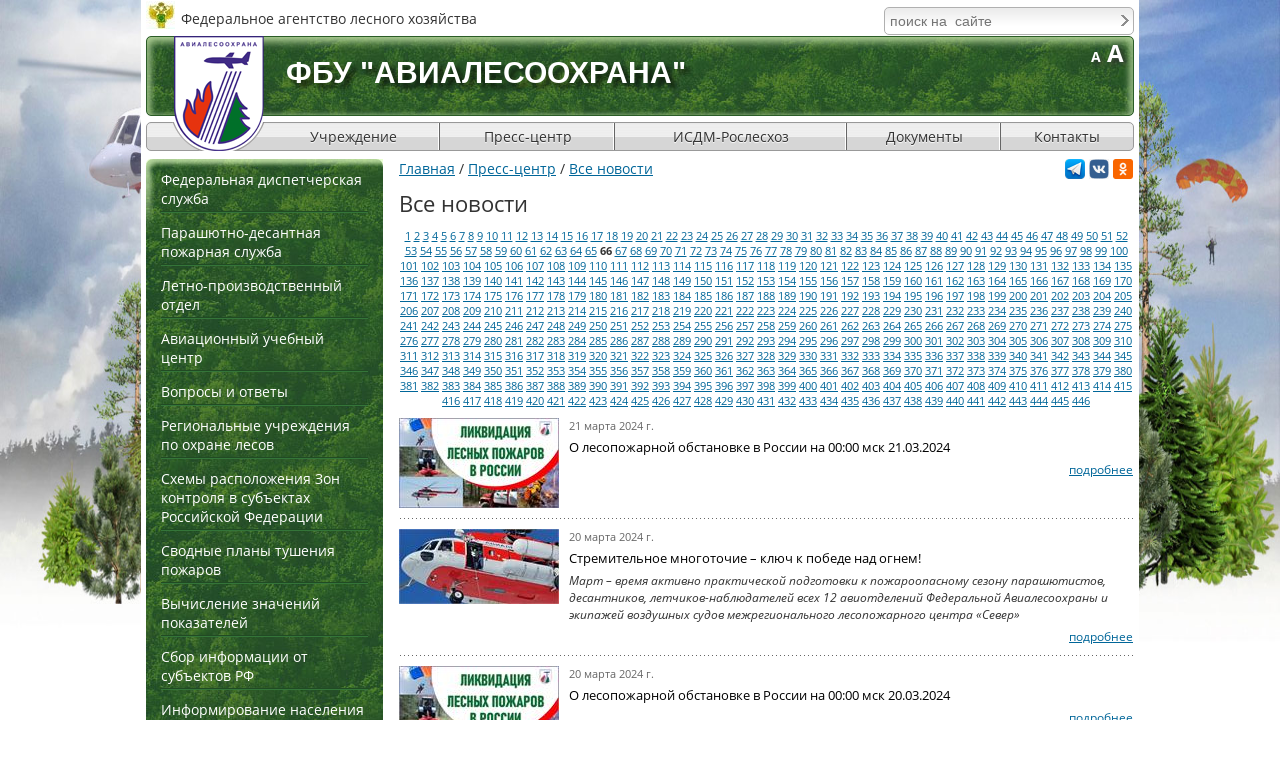

--- FILE ---
content_type: text/html; charset=utf-8
request_url: https://aviales.ru/default.aspx?textpage=11&lenta=1&burl=1&p=66
body_size: 16554
content:


<!DOCTYPE html>

<html xmlns="http://www.w3.org/1999/xhtml">
<head><title>
	Все новости  ФБУ "Авиалесоохрана"
</title><meta http-equiv="Content-Type" content="text/html; charset=UTF-8" /><meta http-equiv="Content-Language" content="ru" /><meta name="viewport" content="width=device-width, initial-scale=1.0, shrink-to-fit=no" /><link href="styles/smstyle.css" rel="stylesheet" type="text/css" /><link href="styles/style.css" rel="stylesheet" type="text/css" /><link href="styles/media.css" rel="stylesheet" type="text/css" /><link href="scripts/skins/snow/style.css" rel="stylesheet" type="text/css" />

    <script type="text/javascript" src="scripts/jquery.js"></script>
    <script type="text/javascript" src="scripts/flowplayer-3.0.6.min.js"></script>
    <script type="text/javascript" src="scripts/lightgallery.js"></script>

    <script type="text/javascript" src="scripts/jscript.js"></script>

    <link href="favicon.ico" rel="icon" type="image/x-icon" /><link href="favicon.ico" rel="shortcut icon" type="image/x-icon" />
    <meta id="head_Keywords" name="KEYWORDS" content="Все новости  ФБУ &quot;Авиалесоохрана&quot;"></meta>
    <meta id="head_Description" name="DESCRIPTION" content="Все новости  ФБУ &quot;Авиалесоохрана&quot;"></meta>
</head>
<body id="body1">
    <form method="post" action="./default.aspx?textpage=11&amp;lenta=1&amp;burl=1&amp;p=66" onsubmit="javascript:return WebForm_OnSubmit();" id="form1">
<div class="aspNetHidden">
<input type="hidden" name="__EVENTTARGET" id="__EVENTTARGET" value="" />
<input type="hidden" name="__EVENTARGUMENT" id="__EVENTARGUMENT" value="" />
<input type="hidden" name="__VIEWSTATE" id="__VIEWSTATE" value="" />
</div>

<script type="text/javascript">
//<![CDATA[
var theForm = document.forms['form1'];
if (!theForm) {
    theForm = document.form1;
}
function __doPostBack(eventTarget, eventArgument) {
    if (!theForm.onsubmit || (theForm.onsubmit() != false)) {
        theForm.__EVENTTARGET.value = eventTarget;
        theForm.__EVENTARGUMENT.value = eventArgument;
        theForm.submit();
    }
}
//]]>
</script>


<script src="/WebResource.axd?d=OL3uyZtoeT30maHCN8GBg9YnMQ1ovsEh2vt20R_fePz73YZ9o-h9Df1H5WdZBIbJRwBupfuRyQJwbSh2bwh-7sZBvHLRnpnWqoLtLuWI1So1&amp;t=637814761746327080" type="text/javascript"></script>


<script src="/WebResource.axd?d=lVeKaVyXxKKAysvMI_MiTnmu3AGAtAjbmK4i_AAsqU5k_CBhv8YGif9iSAjHKO4Wh-JOWfRegBbnbERCcqJIzjHDOwcPky2ILwZ9QRSjGKw1&amp;t=637814761746327080" type="text/javascript"></script>
<script type="text/javascript">
//<![CDATA[
function WebForm_OnSubmit() {
if (typeof(ValidatorOnSubmit) == "function" && ValidatorOnSubmit() == false) return false;
return true;
}
//]]>
</script>

<div class="aspNetHidden">

	<input type="hidden" name="__EVENTVALIDATION" id="__EVENTVALIDATION" value="/wEdAA6vVXD1oYELeveMr0vHCmYPvOolnJzi3fjyznFPghMHy5d/2J7dLh9Lq68UvsrvdKX8WbcGE+eAf8GCdvZNH7Wdj5ouHeApR0dbIlDFxpt4tLvPOX0sL5MeVaHliRffioFYyjMHwTzAU2UYAQI+VoicfiCQ1M1Izv4WQ0GlvUwJk8xChQNXBdnc/LVinTLita7j8jjxWAZUGDydxcH5OPO3AFcUjH9tl8bpOgHL4RKTYx803MlDBdATbzPVgHcMXqx48TWAVQHUC3d6y3nhCK2aO7Q0aNLhIY5Zxt5XZhFxPnsLa/1rpL/dxqn9p0xt4RzA/+YMAemuKVQ7mhPioDy+" />
</div>
     <input type="hidden" name="bodyclass" id="bodyclass" />
     <div id="wpage">
        <div class="rel">
            <div id="logo1">Федеральное агентство лесного хозяйства</div>
            <div id="search" class="search"><div>
	<div class="divSearch"><input name="ctl00$ctl14$inputSearch" type="text" id="ctl14_inputSearch" class="inputSearch" placeholder="поиск на  сайте" /><input type="image" name="ctl00$ctl14$buttonSearch" id="ctl14_buttonSearch" class="buttonSearch" src="styles/img/arr.gif" alt="Поиск" align="absmiddle" /></div>
</div></div>
        </div>
        <div id="header">
            <div class="bgheader"></div>
            <div class="caption">ФБУ "Авиалесоохрана"</div>
            <a class="logo" href="https://aviales.ru" title="Авиалесоохрана"></a>
            <div class="smbg"><small title="Нормальный шрифт">A</small> <span title="Увеличенный шрифт">A</span></div>
            <div class="under"></div>
            <img src="files/logo_print.png" class="logo_print" />
            <div class="menu-toggle"></div>
            <ul class="topmenu">
  <li>
    <a href="javascript:;">Учреждение</a>
    <ul>
      <li>
        <a href="default.aspx?textpage=172">Руководство</a>
      </li>
      <li>
        <a href="default.aspx?textpage=173">Направления деятельности</a>
      </li>
      <li>
        <a href="default.aspx?textpage=175">Историческая справка</a>
      </li>
      <li>
        <a href="default.aspx?textpage=275">Противодействие коррупции</a>
      </li>
    </ul>
  </li>
  <li>
    <a href="javascript:;">Пресс-центр</a>
    <ul>
      <li>
        <a href="default.aspx?textpage=11">Все новости</a>
      </li>
      <li>
        <a href="default.aspx?textpage=176">Краткая справка</a>
      </li>
      <li>
        <a href="default.aspx?textpage=146">Видеоархив</a>
      </li>
      <li>
        <a href="default.aspx?textpage=42">Фотобанк</a>
      </li>
      <li>
        <a href="default.aspx?textpage=182">СМИ о нас</a>
      </li>
      <li>
        <a href="default.aspx?textpage=183">Контакты для СМИ</a>
      </li>
      <li>
        <a href="default.aspx?textpage=270">Скачать приложение</a>
      </li>
    </ul>
  </li>
  <li>
    <a href="https://pushkino.aviales.ru/main_pages/index.shtml" target="t1">ИСДМ-Рослесхоз</a>
  </li>
  <li>
    <a href="default.aspx?textpage=290">Документы</a>
    <ul>
      <li>
        <a href="default.aspx?textpage=196">Федеральная диспетчерская служба</a>
      </li>
      <li>
        <a href="default.aspx?textpage=199">Парашютно-десантная пожарная служба</a>
      </li>
      <li>
        <a href="default.aspx?textpage=202">Лётно-производственная служба</a>
      </li>
      <li>
        <a href="default.aspx?textpage=210">Авиационный учебный центр</a>
      </li>
      <li>
        <a href="default.aspx?textpage=291">Учётная  политика ФБУ «Авиалесоохрана» </a>
      </li>
    </ul>
  </li>
  <li>
    <a href="default.aspx?textpage=15">Контакты</a>
  </li>
</ul>
        </div>
            
         
         <div class="main-content">
             <div id="Panel1" class="c1">
	<div class="lmenu"><ul class="leftmenu">
  <li>
    <a href="javascript:;">Федеральная диспетчерская служба</a>
    <ul>
      <li>
        <a href="default.aspx?textpage=195">Цели и задачи</a>
      </li>
      <li>
        <a href="default.aspx?textpage=196">Документы</a>
      </li>
      <li>
        <a href="default.aspx?textpage=197">Работа с формами ЛО</a>
      </li>
    </ul>
  </li>
  <li>
    <a href="javascript:;">Парашютно-десантная пожарная служба</a>
    <ul>
      <li>
        <a href="default.aspx?textpage=198">Цели и задачи</a>
      </li>
      <li>
        <a href="default.aspx?textpage=199">Документы</a>
      </li>
    </ul>
  </li>
  <li>
    <a href="javascript:;">Летно-производственный отдел</a>
    <ul>
      <li>
        <a href="default.aspx?textpage=201">Цели и задачи</a>
      </li>
      <li>
        <a href="default.aspx?textpage=202">Документы</a>
      </li>
    </ul>
  </li>
  <li>
    <a href="javascript:;">Авиационный учебный центр</a>
    <ul>
      <li>
        <a href="default.aspx?textpage=210">Информация</a>
      </li>
      <li>
        <a href="default.aspx?textpage=289">Сведения об образовательной организации</a>
      </li>
      <li>
        <a href="http://edu.aviales.ru" target="t1">Дистанционное обучение</a>
      </li>
    </ul>
  </li>
  <li>
    <a href="/default.aspx?textpage=87&amp;subjectid=8">Вопросы и ответы</a>
  </li>
  <li>
    <a href="default.aspx?textpage=35">Региональные учреждения по охране лесов</a>
  </li>
  <li>
    <a href="default.aspx?textpage=229">Схемы расположения Зон контроля в субъектах Российской Федерации</a>
  </li>
  <li>
    <a href="default.aspx?textpage=235">Сводные планы тушения пожаров</a>
  </li>
  <li>
    <a href="default.aspx?textpage=111">Вычисление значений показателей</a>
  </li>
  <li>
    <a href="https://yasenf.aviales.ru/" target="t1">Сбор информации от субъектов РФ</a>
  </li>
  <li>
    <a href="javascript:;">Информирование населения</a>
    <ul>
      <li>
        <a href="default.aspx?textpage=225">Система охраны лесов от пожаров</a>
      </li>
      <li>
        <a href="default.aspx?textpage=237">База данных по противопожарной пропаганде</a>
      </li>
      <li>
        <a href="default.aspx?textpage=223">Всероссийские акции и проекты</a>
      </li>
      <li>
        <a href="default.aspx?textpage=226">Виды пожаров. Действия населения</a>
      </li>
    </ul>
  </li>
  <li>
    <a href="javascript:;">Наши герои</a>
    <ul>
      <li>
        <a href="default.aspx?textpage=276">Героизм в борьбе с огненной стихией в тайге - ежедневная работа лесного пожарного</a>
      </li>
      <li>
        <a href="default.aspx?textpage=273">На защите «лёгких» планеты</a>
      </li>
      <li>
        <a href="default.aspx?textpage=257">35 лет на страже лесных просторов</a>
      </li>
      <li>
        <a href="default.aspx?textpage=267">Боец невидимого фронта</a>
      </li>
      <li>
        <a href="default.aspx?textpage=262">Пронзая взглядом облака…</a>
      </li>
      <li>
        <a href="default.aspx?textpage=274">Остановить огонь взрывом…</a>
      </li>
    </ul>
  </li>
  <li>
    <a href="memory.aspx?textpage=40">Страница памяти</a>
  </li>
</ul></div><div class="pfloat"><p style="text-align: center;"><a href="http://www.mnr.gov.ru/" target="_blank"><img alt="" src="files/foto/2021/минприроды.png" style="width: 228px; height: 58px;" /></a></p>

<p style="text-align: center;"><span style="font-size:9px;"><a href="https://rosleshoz.gov.ru/" target="_blank"><img alt="Федеральное агентство лесного хозяйства (Рослесхоз)" longdesc="Федеральное агентство лесного хозяйства (Рослесхоз)" src="files/banners/rosleshoz.jpg" style="width: 228px; height: 60px;" /></a></span></p>

<p style="text-align: center;"><a href="http://rcfh.ru/" target="_blank"><img alt="" src="files/foto/2021/фбу%20рослесозащита.jpg" style="width: 228px; height: 58px;" /></a></p>

<p style="text-align: center;"><span style="font-size:9px;"><a href="https://roslesinforg.ru/" target="_blank"><img alt="ФГУП «Рослесинфорг»" longdesc="ФГУП «Рослесинфорг»" src="files/banners/fgup_rli.jpg" style="width: 228px; height: 58px;" /></a></span></p>

<p style="text-align: center;"><a href="http://vk.com/fbu_avialesookhrana" target="_blank"><img alt="" src="files/banners/vkontakte.jpg" style="width: 228px; height: 57px;" /></a></p>

<p style="text-align: center;"><a href="https://ok.ru/group/54473050161269" target="_blank"><img alt="" src="files/banners/banner_odnoklassniki.jpg" style="width: 228px; height: 57px;" /></a></p>

<p style="text-align: center;"><a href="https://max.ru/fbu_avialesookhrana"><img alt="" src="files/banners/max-group.jpg" style="width: 228px; height: 58px;" /></a></p>

<p style="text-align: center;"><a href="https://rutube.ru/channel/25272223/" style="color: rgb(0, 153, 0);" target="_blank"><img alt="" src="files/banners/rutube.jpg" style="width: 228px; height: 57px;" /></a></p>

<p style="text-align: center;"><a href="https://t.me/avialesookhrana" target="_blank"><img alt="" src="files/banner_telegram.jpg" style="width: 228px; height: 57px;" /></a></p>

<p style="text-align: center;">&nbsp;</p>
</div>
</div>
             <div id="MainPanel" class="c13">
	
                 <div id="breadcrumbs" class="breadcrumbs"><a href='https://aviales.ru'>Главная</a> / <a href='javascript:;'>Пресс-центр</a> / <a href="default.aspx?textpage=11">Все новости</a></div>
                 <div id="btns">
		<script type="text/javascript" src="//yandex.st/share/share.js" charset="utf-8"></script> <span class="yashare-auto-init" data-yashareL10n="ru" data-yashareType="none" data-yashareQuickServices=""></span>
<a title="Telegram" href="https://t.me/avialesookhrana"> <img src="files/img/telegram-30.png" width="20" height="20" alt="Telegram"></a>
<a title="ВКонтакте" href="https://vk.com/fbu_avialesookhrana"> <img src="files/img/vk-30.png" width="20" height="20" alt="ВКонтакте"></a> 
<a title="Одноклассники" href="https://ok.ru/group/54473050161269"> <img src="files/img/ok-30.png" width="20" height="20" alt="Одноклассники"> </a>
	</div>

                

    <h1 id="ContentPlaceHolder1_label">Все новости</h1>
    <div id="ContentPlaceHolder1_contentCenter">
    </div>
    <div id="ContentPlaceHolder1_contentBottom">
    <div>
		<div class="pager"><a href="default.aspx?textpage=11&lenta=1&burl=1&p=1">1</a> <a href="default.aspx?textpage=11&lenta=1&burl=1&p=2">2</a> <a href="default.aspx?textpage=11&lenta=1&burl=1&p=3">3</a> <a href="default.aspx?textpage=11&lenta=1&burl=1&p=4">4</a> <a href="default.aspx?textpage=11&lenta=1&burl=1&p=5">5</a> <a href="default.aspx?textpage=11&lenta=1&burl=1&p=6">6</a> <a href="default.aspx?textpage=11&lenta=1&burl=1&p=7">7</a> <a href="default.aspx?textpage=11&lenta=1&burl=1&p=8">8</a> <a href="default.aspx?textpage=11&lenta=1&burl=1&p=9">9</a> <a href="default.aspx?textpage=11&lenta=1&burl=1&p=10">10</a> <a href="default.aspx?textpage=11&lenta=1&burl=1&p=11">11</a> <a href="default.aspx?textpage=11&lenta=1&burl=1&p=12">12</a> <a href="default.aspx?textpage=11&lenta=1&burl=1&p=13">13</a> <a href="default.aspx?textpage=11&lenta=1&burl=1&p=14">14</a> <a href="default.aspx?textpage=11&lenta=1&burl=1&p=15">15</a> <a href="default.aspx?textpage=11&lenta=1&burl=1&p=16">16</a> <a href="default.aspx?textpage=11&lenta=1&burl=1&p=17">17</a> <a href="default.aspx?textpage=11&lenta=1&burl=1&p=18">18</a> <a href="default.aspx?textpage=11&lenta=1&burl=1&p=19">19</a> <a href="default.aspx?textpage=11&lenta=1&burl=1&p=20">20</a> <a href="default.aspx?textpage=11&lenta=1&burl=1&p=21">21</a> <a href="default.aspx?textpage=11&lenta=1&burl=1&p=22">22</a> <a href="default.aspx?textpage=11&lenta=1&burl=1&p=23">23</a> <a href="default.aspx?textpage=11&lenta=1&burl=1&p=24">24</a> <a href="default.aspx?textpage=11&lenta=1&burl=1&p=25">25</a> <a href="default.aspx?textpage=11&lenta=1&burl=1&p=26">26</a> <a href="default.aspx?textpage=11&lenta=1&burl=1&p=27">27</a> <a href="default.aspx?textpage=11&lenta=1&burl=1&p=28">28</a> <a href="default.aspx?textpage=11&lenta=1&burl=1&p=29">29</a> <a href="default.aspx?textpage=11&lenta=1&burl=1&p=30">30</a> <a href="default.aspx?textpage=11&lenta=1&burl=1&p=31">31</a> <a href="default.aspx?textpage=11&lenta=1&burl=1&p=32">32</a> <a href="default.aspx?textpage=11&lenta=1&burl=1&p=33">33</a> <a href="default.aspx?textpage=11&lenta=1&burl=1&p=34">34</a> <a href="default.aspx?textpage=11&lenta=1&burl=1&p=35">35</a> <a href="default.aspx?textpage=11&lenta=1&burl=1&p=36">36</a> <a href="default.aspx?textpage=11&lenta=1&burl=1&p=37">37</a> <a href="default.aspx?textpage=11&lenta=1&burl=1&p=38">38</a> <a href="default.aspx?textpage=11&lenta=1&burl=1&p=39">39</a> <a href="default.aspx?textpage=11&lenta=1&burl=1&p=40">40</a> <a href="default.aspx?textpage=11&lenta=1&burl=1&p=41">41</a> <a href="default.aspx?textpage=11&lenta=1&burl=1&p=42">42</a> <a href="default.aspx?textpage=11&lenta=1&burl=1&p=43">43</a> <a href="default.aspx?textpage=11&lenta=1&burl=1&p=44">44</a> <a href="default.aspx?textpage=11&lenta=1&burl=1&p=45">45</a> <a href="default.aspx?textpage=11&lenta=1&burl=1&p=46">46</a> <a href="default.aspx?textpage=11&lenta=1&burl=1&p=47">47</a> <a href="default.aspx?textpage=11&lenta=1&burl=1&p=48">48</a> <a href="default.aspx?textpage=11&lenta=1&burl=1&p=49">49</a> <a href="default.aspx?textpage=11&lenta=1&burl=1&p=50">50</a> <a href="default.aspx?textpage=11&lenta=1&burl=1&p=51">51</a> <a href="default.aspx?textpage=11&lenta=1&burl=1&p=52">52</a> <a href="default.aspx?textpage=11&lenta=1&burl=1&p=53">53</a> <a href="default.aspx?textpage=11&lenta=1&burl=1&p=54">54</a> <a href="default.aspx?textpage=11&lenta=1&burl=1&p=55">55</a> <a href="default.aspx?textpage=11&lenta=1&burl=1&p=56">56</a> <a href="default.aspx?textpage=11&lenta=1&burl=1&p=57">57</a> <a href="default.aspx?textpage=11&lenta=1&burl=1&p=58">58</a> <a href="default.aspx?textpage=11&lenta=1&burl=1&p=59">59</a> <a href="default.aspx?textpage=11&lenta=1&burl=1&p=60">60</a> <a href="default.aspx?textpage=11&lenta=1&burl=1&p=61">61</a> <a href="default.aspx?textpage=11&lenta=1&burl=1&p=62">62</a> <a href="default.aspx?textpage=11&lenta=1&burl=1&p=63">63</a> <a href="default.aspx?textpage=11&lenta=1&burl=1&p=64">64</a> <a href="default.aspx?textpage=11&lenta=1&burl=1&p=65">65</a>  <b>66</b> <a href="default.aspx?textpage=11&lenta=1&burl=1&p=67">67</a> <a href="default.aspx?textpage=11&lenta=1&burl=1&p=68">68</a> <a href="default.aspx?textpage=11&lenta=1&burl=1&p=69">69</a> <a href="default.aspx?textpage=11&lenta=1&burl=1&p=70">70</a> <a href="default.aspx?textpage=11&lenta=1&burl=1&p=71">71</a> <a href="default.aspx?textpage=11&lenta=1&burl=1&p=72">72</a> <a href="default.aspx?textpage=11&lenta=1&burl=1&p=73">73</a> <a href="default.aspx?textpage=11&lenta=1&burl=1&p=74">74</a> <a href="default.aspx?textpage=11&lenta=1&burl=1&p=75">75</a> <a href="default.aspx?textpage=11&lenta=1&burl=1&p=76">76</a> <a href="default.aspx?textpage=11&lenta=1&burl=1&p=77">77</a> <a href="default.aspx?textpage=11&lenta=1&burl=1&p=78">78</a> <a href="default.aspx?textpage=11&lenta=1&burl=1&p=79">79</a> <a href="default.aspx?textpage=11&lenta=1&burl=1&p=80">80</a> <a href="default.aspx?textpage=11&lenta=1&burl=1&p=81">81</a> <a href="default.aspx?textpage=11&lenta=1&burl=1&p=82">82</a> <a href="default.aspx?textpage=11&lenta=1&burl=1&p=83">83</a> <a href="default.aspx?textpage=11&lenta=1&burl=1&p=84">84</a> <a href="default.aspx?textpage=11&lenta=1&burl=1&p=85">85</a> <a href="default.aspx?textpage=11&lenta=1&burl=1&p=86">86</a> <a href="default.aspx?textpage=11&lenta=1&burl=1&p=87">87</a> <a href="default.aspx?textpage=11&lenta=1&burl=1&p=88">88</a> <a href="default.aspx?textpage=11&lenta=1&burl=1&p=89">89</a> <a href="default.aspx?textpage=11&lenta=1&burl=1&p=90">90</a> <a href="default.aspx?textpage=11&lenta=1&burl=1&p=91">91</a> <a href="default.aspx?textpage=11&lenta=1&burl=1&p=92">92</a> <a href="default.aspx?textpage=11&lenta=1&burl=1&p=93">93</a> <a href="default.aspx?textpage=11&lenta=1&burl=1&p=94">94</a> <a href="default.aspx?textpage=11&lenta=1&burl=1&p=95">95</a> <a href="default.aspx?textpage=11&lenta=1&burl=1&p=96">96</a> <a href="default.aspx?textpage=11&lenta=1&burl=1&p=97">97</a> <a href="default.aspx?textpage=11&lenta=1&burl=1&p=98">98</a> <a href="default.aspx?textpage=11&lenta=1&burl=1&p=99">99</a> <a href="default.aspx?textpage=11&lenta=1&burl=1&p=100">100</a> <a href="default.aspx?textpage=11&lenta=1&burl=1&p=101">101</a> <a href="default.aspx?textpage=11&lenta=1&burl=1&p=102">102</a> <a href="default.aspx?textpage=11&lenta=1&burl=1&p=103">103</a> <a href="default.aspx?textpage=11&lenta=1&burl=1&p=104">104</a> <a href="default.aspx?textpage=11&lenta=1&burl=1&p=105">105</a> <a href="default.aspx?textpage=11&lenta=1&burl=1&p=106">106</a> <a href="default.aspx?textpage=11&lenta=1&burl=1&p=107">107</a> <a href="default.aspx?textpage=11&lenta=1&burl=1&p=108">108</a> <a href="default.aspx?textpage=11&lenta=1&burl=1&p=109">109</a> <a href="default.aspx?textpage=11&lenta=1&burl=1&p=110">110</a> <a href="default.aspx?textpage=11&lenta=1&burl=1&p=111">111</a> <a href="default.aspx?textpage=11&lenta=1&burl=1&p=112">112</a> <a href="default.aspx?textpage=11&lenta=1&burl=1&p=113">113</a> <a href="default.aspx?textpage=11&lenta=1&burl=1&p=114">114</a> <a href="default.aspx?textpage=11&lenta=1&burl=1&p=115">115</a> <a href="default.aspx?textpage=11&lenta=1&burl=1&p=116">116</a> <a href="default.aspx?textpage=11&lenta=1&burl=1&p=117">117</a> <a href="default.aspx?textpage=11&lenta=1&burl=1&p=118">118</a> <a href="default.aspx?textpage=11&lenta=1&burl=1&p=119">119</a> <a href="default.aspx?textpage=11&lenta=1&burl=1&p=120">120</a> <a href="default.aspx?textpage=11&lenta=1&burl=1&p=121">121</a> <a href="default.aspx?textpage=11&lenta=1&burl=1&p=122">122</a> <a href="default.aspx?textpage=11&lenta=1&burl=1&p=123">123</a> <a href="default.aspx?textpage=11&lenta=1&burl=1&p=124">124</a> <a href="default.aspx?textpage=11&lenta=1&burl=1&p=125">125</a> <a href="default.aspx?textpage=11&lenta=1&burl=1&p=126">126</a> <a href="default.aspx?textpage=11&lenta=1&burl=1&p=127">127</a> <a href="default.aspx?textpage=11&lenta=1&burl=1&p=128">128</a> <a href="default.aspx?textpage=11&lenta=1&burl=1&p=129">129</a> <a href="default.aspx?textpage=11&lenta=1&burl=1&p=130">130</a> <a href="default.aspx?textpage=11&lenta=1&burl=1&p=131">131</a> <a href="default.aspx?textpage=11&lenta=1&burl=1&p=132">132</a> <a href="default.aspx?textpage=11&lenta=1&burl=1&p=133">133</a> <a href="default.aspx?textpage=11&lenta=1&burl=1&p=134">134</a> <a href="default.aspx?textpage=11&lenta=1&burl=1&p=135">135</a> <a href="default.aspx?textpage=11&lenta=1&burl=1&p=136">136</a> <a href="default.aspx?textpage=11&lenta=1&burl=1&p=137">137</a> <a href="default.aspx?textpage=11&lenta=1&burl=1&p=138">138</a> <a href="default.aspx?textpage=11&lenta=1&burl=1&p=139">139</a> <a href="default.aspx?textpage=11&lenta=1&burl=1&p=140">140</a> <a href="default.aspx?textpage=11&lenta=1&burl=1&p=141">141</a> <a href="default.aspx?textpage=11&lenta=1&burl=1&p=142">142</a> <a href="default.aspx?textpage=11&lenta=1&burl=1&p=143">143</a> <a href="default.aspx?textpage=11&lenta=1&burl=1&p=144">144</a> <a href="default.aspx?textpage=11&lenta=1&burl=1&p=145">145</a> <a href="default.aspx?textpage=11&lenta=1&burl=1&p=146">146</a> <a href="default.aspx?textpage=11&lenta=1&burl=1&p=147">147</a> <a href="default.aspx?textpage=11&lenta=1&burl=1&p=148">148</a> <a href="default.aspx?textpage=11&lenta=1&burl=1&p=149">149</a> <a href="default.aspx?textpage=11&lenta=1&burl=1&p=150">150</a> <a href="default.aspx?textpage=11&lenta=1&burl=1&p=151">151</a> <a href="default.aspx?textpage=11&lenta=1&burl=1&p=152">152</a> <a href="default.aspx?textpage=11&lenta=1&burl=1&p=153">153</a> <a href="default.aspx?textpage=11&lenta=1&burl=1&p=154">154</a> <a href="default.aspx?textpage=11&lenta=1&burl=1&p=155">155</a> <a href="default.aspx?textpage=11&lenta=1&burl=1&p=156">156</a> <a href="default.aspx?textpage=11&lenta=1&burl=1&p=157">157</a> <a href="default.aspx?textpage=11&lenta=1&burl=1&p=158">158</a> <a href="default.aspx?textpage=11&lenta=1&burl=1&p=159">159</a> <a href="default.aspx?textpage=11&lenta=1&burl=1&p=160">160</a> <a href="default.aspx?textpage=11&lenta=1&burl=1&p=161">161</a> <a href="default.aspx?textpage=11&lenta=1&burl=1&p=162">162</a> <a href="default.aspx?textpage=11&lenta=1&burl=1&p=163">163</a> <a href="default.aspx?textpage=11&lenta=1&burl=1&p=164">164</a> <a href="default.aspx?textpage=11&lenta=1&burl=1&p=165">165</a> <a href="default.aspx?textpage=11&lenta=1&burl=1&p=166">166</a> <a href="default.aspx?textpage=11&lenta=1&burl=1&p=167">167</a> <a href="default.aspx?textpage=11&lenta=1&burl=1&p=168">168</a> <a href="default.aspx?textpage=11&lenta=1&burl=1&p=169">169</a> <a href="default.aspx?textpage=11&lenta=1&burl=1&p=170">170</a> <a href="default.aspx?textpage=11&lenta=1&burl=1&p=171">171</a> <a href="default.aspx?textpage=11&lenta=1&burl=1&p=172">172</a> <a href="default.aspx?textpage=11&lenta=1&burl=1&p=173">173</a> <a href="default.aspx?textpage=11&lenta=1&burl=1&p=174">174</a> <a href="default.aspx?textpage=11&lenta=1&burl=1&p=175">175</a> <a href="default.aspx?textpage=11&lenta=1&burl=1&p=176">176</a> <a href="default.aspx?textpage=11&lenta=1&burl=1&p=177">177</a> <a href="default.aspx?textpage=11&lenta=1&burl=1&p=178">178</a> <a href="default.aspx?textpage=11&lenta=1&burl=1&p=179">179</a> <a href="default.aspx?textpage=11&lenta=1&burl=1&p=180">180</a> <a href="default.aspx?textpage=11&lenta=1&burl=1&p=181">181</a> <a href="default.aspx?textpage=11&lenta=1&burl=1&p=182">182</a> <a href="default.aspx?textpage=11&lenta=1&burl=1&p=183">183</a> <a href="default.aspx?textpage=11&lenta=1&burl=1&p=184">184</a> <a href="default.aspx?textpage=11&lenta=1&burl=1&p=185">185</a> <a href="default.aspx?textpage=11&lenta=1&burl=1&p=186">186</a> <a href="default.aspx?textpage=11&lenta=1&burl=1&p=187">187</a> <a href="default.aspx?textpage=11&lenta=1&burl=1&p=188">188</a> <a href="default.aspx?textpage=11&lenta=1&burl=1&p=189">189</a> <a href="default.aspx?textpage=11&lenta=1&burl=1&p=190">190</a> <a href="default.aspx?textpage=11&lenta=1&burl=1&p=191">191</a> <a href="default.aspx?textpage=11&lenta=1&burl=1&p=192">192</a> <a href="default.aspx?textpage=11&lenta=1&burl=1&p=193">193</a> <a href="default.aspx?textpage=11&lenta=1&burl=1&p=194">194</a> <a href="default.aspx?textpage=11&lenta=1&burl=1&p=195">195</a> <a href="default.aspx?textpage=11&lenta=1&burl=1&p=196">196</a> <a href="default.aspx?textpage=11&lenta=1&burl=1&p=197">197</a> <a href="default.aspx?textpage=11&lenta=1&burl=1&p=198">198</a> <a href="default.aspx?textpage=11&lenta=1&burl=1&p=199">199</a> <a href="default.aspx?textpage=11&lenta=1&burl=1&p=200">200</a> <a href="default.aspx?textpage=11&lenta=1&burl=1&p=201">201</a> <a href="default.aspx?textpage=11&lenta=1&burl=1&p=202">202</a> <a href="default.aspx?textpage=11&lenta=1&burl=1&p=203">203</a> <a href="default.aspx?textpage=11&lenta=1&burl=1&p=204">204</a> <a href="default.aspx?textpage=11&lenta=1&burl=1&p=205">205</a> <a href="default.aspx?textpage=11&lenta=1&burl=1&p=206">206</a> <a href="default.aspx?textpage=11&lenta=1&burl=1&p=207">207</a> <a href="default.aspx?textpage=11&lenta=1&burl=1&p=208">208</a> <a href="default.aspx?textpage=11&lenta=1&burl=1&p=209">209</a> <a href="default.aspx?textpage=11&lenta=1&burl=1&p=210">210</a> <a href="default.aspx?textpage=11&lenta=1&burl=1&p=211">211</a> <a href="default.aspx?textpage=11&lenta=1&burl=1&p=212">212</a> <a href="default.aspx?textpage=11&lenta=1&burl=1&p=213">213</a> <a href="default.aspx?textpage=11&lenta=1&burl=1&p=214">214</a> <a href="default.aspx?textpage=11&lenta=1&burl=1&p=215">215</a> <a href="default.aspx?textpage=11&lenta=1&burl=1&p=216">216</a> <a href="default.aspx?textpage=11&lenta=1&burl=1&p=217">217</a> <a href="default.aspx?textpage=11&lenta=1&burl=1&p=218">218</a> <a href="default.aspx?textpage=11&lenta=1&burl=1&p=219">219</a> <a href="default.aspx?textpage=11&lenta=1&burl=1&p=220">220</a> <a href="default.aspx?textpage=11&lenta=1&burl=1&p=221">221</a> <a href="default.aspx?textpage=11&lenta=1&burl=1&p=222">222</a> <a href="default.aspx?textpage=11&lenta=1&burl=1&p=223">223</a> <a href="default.aspx?textpage=11&lenta=1&burl=1&p=224">224</a> <a href="default.aspx?textpage=11&lenta=1&burl=1&p=225">225</a> <a href="default.aspx?textpage=11&lenta=1&burl=1&p=226">226</a> <a href="default.aspx?textpage=11&lenta=1&burl=1&p=227">227</a> <a href="default.aspx?textpage=11&lenta=1&burl=1&p=228">228</a> <a href="default.aspx?textpage=11&lenta=1&burl=1&p=229">229</a> <a href="default.aspx?textpage=11&lenta=1&burl=1&p=230">230</a> <a href="default.aspx?textpage=11&lenta=1&burl=1&p=231">231</a> <a href="default.aspx?textpage=11&lenta=1&burl=1&p=232">232</a> <a href="default.aspx?textpage=11&lenta=1&burl=1&p=233">233</a> <a href="default.aspx?textpage=11&lenta=1&burl=1&p=234">234</a> <a href="default.aspx?textpage=11&lenta=1&burl=1&p=235">235</a> <a href="default.aspx?textpage=11&lenta=1&burl=1&p=236">236</a> <a href="default.aspx?textpage=11&lenta=1&burl=1&p=237">237</a> <a href="default.aspx?textpage=11&lenta=1&burl=1&p=238">238</a> <a href="default.aspx?textpage=11&lenta=1&burl=1&p=239">239</a> <a href="default.aspx?textpage=11&lenta=1&burl=1&p=240">240</a> <a href="default.aspx?textpage=11&lenta=1&burl=1&p=241">241</a> <a href="default.aspx?textpage=11&lenta=1&burl=1&p=242">242</a> <a href="default.aspx?textpage=11&lenta=1&burl=1&p=243">243</a> <a href="default.aspx?textpage=11&lenta=1&burl=1&p=244">244</a> <a href="default.aspx?textpage=11&lenta=1&burl=1&p=245">245</a> <a href="default.aspx?textpage=11&lenta=1&burl=1&p=246">246</a> <a href="default.aspx?textpage=11&lenta=1&burl=1&p=247">247</a> <a href="default.aspx?textpage=11&lenta=1&burl=1&p=248">248</a> <a href="default.aspx?textpage=11&lenta=1&burl=1&p=249">249</a> <a href="default.aspx?textpage=11&lenta=1&burl=1&p=250">250</a> <a href="default.aspx?textpage=11&lenta=1&burl=1&p=251">251</a> <a href="default.aspx?textpage=11&lenta=1&burl=1&p=252">252</a> <a href="default.aspx?textpage=11&lenta=1&burl=1&p=253">253</a> <a href="default.aspx?textpage=11&lenta=1&burl=1&p=254">254</a> <a href="default.aspx?textpage=11&lenta=1&burl=1&p=255">255</a> <a href="default.aspx?textpage=11&lenta=1&burl=1&p=256">256</a> <a href="default.aspx?textpage=11&lenta=1&burl=1&p=257">257</a> <a href="default.aspx?textpage=11&lenta=1&burl=1&p=258">258</a> <a href="default.aspx?textpage=11&lenta=1&burl=1&p=259">259</a> <a href="default.aspx?textpage=11&lenta=1&burl=1&p=260">260</a> <a href="default.aspx?textpage=11&lenta=1&burl=1&p=261">261</a> <a href="default.aspx?textpage=11&lenta=1&burl=1&p=262">262</a> <a href="default.aspx?textpage=11&lenta=1&burl=1&p=263">263</a> <a href="default.aspx?textpage=11&lenta=1&burl=1&p=264">264</a> <a href="default.aspx?textpage=11&lenta=1&burl=1&p=265">265</a> <a href="default.aspx?textpage=11&lenta=1&burl=1&p=266">266</a> <a href="default.aspx?textpage=11&lenta=1&burl=1&p=267">267</a> <a href="default.aspx?textpage=11&lenta=1&burl=1&p=268">268</a> <a href="default.aspx?textpage=11&lenta=1&burl=1&p=269">269</a> <a href="default.aspx?textpage=11&lenta=1&burl=1&p=270">270</a> <a href="default.aspx?textpage=11&lenta=1&burl=1&p=271">271</a> <a href="default.aspx?textpage=11&lenta=1&burl=1&p=272">272</a> <a href="default.aspx?textpage=11&lenta=1&burl=1&p=273">273</a> <a href="default.aspx?textpage=11&lenta=1&burl=1&p=274">274</a> <a href="default.aspx?textpage=11&lenta=1&burl=1&p=275">275</a> <a href="default.aspx?textpage=11&lenta=1&burl=1&p=276">276</a> <a href="default.aspx?textpage=11&lenta=1&burl=1&p=277">277</a> <a href="default.aspx?textpage=11&lenta=1&burl=1&p=278">278</a> <a href="default.aspx?textpage=11&lenta=1&burl=1&p=279">279</a> <a href="default.aspx?textpage=11&lenta=1&burl=1&p=280">280</a> <a href="default.aspx?textpage=11&lenta=1&burl=1&p=281">281</a> <a href="default.aspx?textpage=11&lenta=1&burl=1&p=282">282</a> <a href="default.aspx?textpage=11&lenta=1&burl=1&p=283">283</a> <a href="default.aspx?textpage=11&lenta=1&burl=1&p=284">284</a> <a href="default.aspx?textpage=11&lenta=1&burl=1&p=285">285</a> <a href="default.aspx?textpage=11&lenta=1&burl=1&p=286">286</a> <a href="default.aspx?textpage=11&lenta=1&burl=1&p=287">287</a> <a href="default.aspx?textpage=11&lenta=1&burl=1&p=288">288</a> <a href="default.aspx?textpage=11&lenta=1&burl=1&p=289">289</a> <a href="default.aspx?textpage=11&lenta=1&burl=1&p=290">290</a> <a href="default.aspx?textpage=11&lenta=1&burl=1&p=291">291</a> <a href="default.aspx?textpage=11&lenta=1&burl=1&p=292">292</a> <a href="default.aspx?textpage=11&lenta=1&burl=1&p=293">293</a> <a href="default.aspx?textpage=11&lenta=1&burl=1&p=294">294</a> <a href="default.aspx?textpage=11&lenta=1&burl=1&p=295">295</a> <a href="default.aspx?textpage=11&lenta=1&burl=1&p=296">296</a> <a href="default.aspx?textpage=11&lenta=1&burl=1&p=297">297</a> <a href="default.aspx?textpage=11&lenta=1&burl=1&p=298">298</a> <a href="default.aspx?textpage=11&lenta=1&burl=1&p=299">299</a> <a href="default.aspx?textpage=11&lenta=1&burl=1&p=300">300</a> <a href="default.aspx?textpage=11&lenta=1&burl=1&p=301">301</a> <a href="default.aspx?textpage=11&lenta=1&burl=1&p=302">302</a> <a href="default.aspx?textpage=11&lenta=1&burl=1&p=303">303</a> <a href="default.aspx?textpage=11&lenta=1&burl=1&p=304">304</a> <a href="default.aspx?textpage=11&lenta=1&burl=1&p=305">305</a> <a href="default.aspx?textpage=11&lenta=1&burl=1&p=306">306</a> <a href="default.aspx?textpage=11&lenta=1&burl=1&p=307">307</a> <a href="default.aspx?textpage=11&lenta=1&burl=1&p=308">308</a> <a href="default.aspx?textpage=11&lenta=1&burl=1&p=309">309</a> <a href="default.aspx?textpage=11&lenta=1&burl=1&p=310">310</a> <a href="default.aspx?textpage=11&lenta=1&burl=1&p=311">311</a> <a href="default.aspx?textpage=11&lenta=1&burl=1&p=312">312</a> <a href="default.aspx?textpage=11&lenta=1&burl=1&p=313">313</a> <a href="default.aspx?textpage=11&lenta=1&burl=1&p=314">314</a> <a href="default.aspx?textpage=11&lenta=1&burl=1&p=315">315</a> <a href="default.aspx?textpage=11&lenta=1&burl=1&p=316">316</a> <a href="default.aspx?textpage=11&lenta=1&burl=1&p=317">317</a> <a href="default.aspx?textpage=11&lenta=1&burl=1&p=318">318</a> <a href="default.aspx?textpage=11&lenta=1&burl=1&p=319">319</a> <a href="default.aspx?textpage=11&lenta=1&burl=1&p=320">320</a> <a href="default.aspx?textpage=11&lenta=1&burl=1&p=321">321</a> <a href="default.aspx?textpage=11&lenta=1&burl=1&p=322">322</a> <a href="default.aspx?textpage=11&lenta=1&burl=1&p=323">323</a> <a href="default.aspx?textpage=11&lenta=1&burl=1&p=324">324</a> <a href="default.aspx?textpage=11&lenta=1&burl=1&p=325">325</a> <a href="default.aspx?textpage=11&lenta=1&burl=1&p=326">326</a> <a href="default.aspx?textpage=11&lenta=1&burl=1&p=327">327</a> <a href="default.aspx?textpage=11&lenta=1&burl=1&p=328">328</a> <a href="default.aspx?textpage=11&lenta=1&burl=1&p=329">329</a> <a href="default.aspx?textpage=11&lenta=1&burl=1&p=330">330</a> <a href="default.aspx?textpage=11&lenta=1&burl=1&p=331">331</a> <a href="default.aspx?textpage=11&lenta=1&burl=1&p=332">332</a> <a href="default.aspx?textpage=11&lenta=1&burl=1&p=333">333</a> <a href="default.aspx?textpage=11&lenta=1&burl=1&p=334">334</a> <a href="default.aspx?textpage=11&lenta=1&burl=1&p=335">335</a> <a href="default.aspx?textpage=11&lenta=1&burl=1&p=336">336</a> <a href="default.aspx?textpage=11&lenta=1&burl=1&p=337">337</a> <a href="default.aspx?textpage=11&lenta=1&burl=1&p=338">338</a> <a href="default.aspx?textpage=11&lenta=1&burl=1&p=339">339</a> <a href="default.aspx?textpage=11&lenta=1&burl=1&p=340">340</a> <a href="default.aspx?textpage=11&lenta=1&burl=1&p=341">341</a> <a href="default.aspx?textpage=11&lenta=1&burl=1&p=342">342</a> <a href="default.aspx?textpage=11&lenta=1&burl=1&p=343">343</a> <a href="default.aspx?textpage=11&lenta=1&burl=1&p=344">344</a> <a href="default.aspx?textpage=11&lenta=1&burl=1&p=345">345</a> <a href="default.aspx?textpage=11&lenta=1&burl=1&p=346">346</a> <a href="default.aspx?textpage=11&lenta=1&burl=1&p=347">347</a> <a href="default.aspx?textpage=11&lenta=1&burl=1&p=348">348</a> <a href="default.aspx?textpage=11&lenta=1&burl=1&p=349">349</a> <a href="default.aspx?textpage=11&lenta=1&burl=1&p=350">350</a> <a href="default.aspx?textpage=11&lenta=1&burl=1&p=351">351</a> <a href="default.aspx?textpage=11&lenta=1&burl=1&p=352">352</a> <a href="default.aspx?textpage=11&lenta=1&burl=1&p=353">353</a> <a href="default.aspx?textpage=11&lenta=1&burl=1&p=354">354</a> <a href="default.aspx?textpage=11&lenta=1&burl=1&p=355">355</a> <a href="default.aspx?textpage=11&lenta=1&burl=1&p=356">356</a> <a href="default.aspx?textpage=11&lenta=1&burl=1&p=357">357</a> <a href="default.aspx?textpage=11&lenta=1&burl=1&p=358">358</a> <a href="default.aspx?textpage=11&lenta=1&burl=1&p=359">359</a> <a href="default.aspx?textpage=11&lenta=1&burl=1&p=360">360</a> <a href="default.aspx?textpage=11&lenta=1&burl=1&p=361">361</a> <a href="default.aspx?textpage=11&lenta=1&burl=1&p=362">362</a> <a href="default.aspx?textpage=11&lenta=1&burl=1&p=363">363</a> <a href="default.aspx?textpage=11&lenta=1&burl=1&p=364">364</a> <a href="default.aspx?textpage=11&lenta=1&burl=1&p=365">365</a> <a href="default.aspx?textpage=11&lenta=1&burl=1&p=366">366</a> <a href="default.aspx?textpage=11&lenta=1&burl=1&p=367">367</a> <a href="default.aspx?textpage=11&lenta=1&burl=1&p=368">368</a> <a href="default.aspx?textpage=11&lenta=1&burl=1&p=369">369</a> <a href="default.aspx?textpage=11&lenta=1&burl=1&p=370">370</a> <a href="default.aspx?textpage=11&lenta=1&burl=1&p=371">371</a> <a href="default.aspx?textpage=11&lenta=1&burl=1&p=372">372</a> <a href="default.aspx?textpage=11&lenta=1&burl=1&p=373">373</a> <a href="default.aspx?textpage=11&lenta=1&burl=1&p=374">374</a> <a href="default.aspx?textpage=11&lenta=1&burl=1&p=375">375</a> <a href="default.aspx?textpage=11&lenta=1&burl=1&p=376">376</a> <a href="default.aspx?textpage=11&lenta=1&burl=1&p=377">377</a> <a href="default.aspx?textpage=11&lenta=1&burl=1&p=378">378</a> <a href="default.aspx?textpage=11&lenta=1&burl=1&p=379">379</a> <a href="default.aspx?textpage=11&lenta=1&burl=1&p=380">380</a> <a href="default.aspx?textpage=11&lenta=1&burl=1&p=381">381</a> <a href="default.aspx?textpage=11&lenta=1&burl=1&p=382">382</a> <a href="default.aspx?textpage=11&lenta=1&burl=1&p=383">383</a> <a href="default.aspx?textpage=11&lenta=1&burl=1&p=384">384</a> <a href="default.aspx?textpage=11&lenta=1&burl=1&p=385">385</a> <a href="default.aspx?textpage=11&lenta=1&burl=1&p=386">386</a> <a href="default.aspx?textpage=11&lenta=1&burl=1&p=387">387</a> <a href="default.aspx?textpage=11&lenta=1&burl=1&p=388">388</a> <a href="default.aspx?textpage=11&lenta=1&burl=1&p=389">389</a> <a href="default.aspx?textpage=11&lenta=1&burl=1&p=390">390</a> <a href="default.aspx?textpage=11&lenta=1&burl=1&p=391">391</a> <a href="default.aspx?textpage=11&lenta=1&burl=1&p=392">392</a> <a href="default.aspx?textpage=11&lenta=1&burl=1&p=393">393</a> <a href="default.aspx?textpage=11&lenta=1&burl=1&p=394">394</a> <a href="default.aspx?textpage=11&lenta=1&burl=1&p=395">395</a> <a href="default.aspx?textpage=11&lenta=1&burl=1&p=396">396</a> <a href="default.aspx?textpage=11&lenta=1&burl=1&p=397">397</a> <a href="default.aspx?textpage=11&lenta=1&burl=1&p=398">398</a> <a href="default.aspx?textpage=11&lenta=1&burl=1&p=399">399</a> <a href="default.aspx?textpage=11&lenta=1&burl=1&p=400">400</a> <a href="default.aspx?textpage=11&lenta=1&burl=1&p=401">401</a> <a href="default.aspx?textpage=11&lenta=1&burl=1&p=402">402</a> <a href="default.aspx?textpage=11&lenta=1&burl=1&p=403">403</a> <a href="default.aspx?textpage=11&lenta=1&burl=1&p=404">404</a> <a href="default.aspx?textpage=11&lenta=1&burl=1&p=405">405</a> <a href="default.aspx?textpage=11&lenta=1&burl=1&p=406">406</a> <a href="default.aspx?textpage=11&lenta=1&burl=1&p=407">407</a> <a href="default.aspx?textpage=11&lenta=1&burl=1&p=408">408</a> <a href="default.aspx?textpage=11&lenta=1&burl=1&p=409">409</a> <a href="default.aspx?textpage=11&lenta=1&burl=1&p=410">410</a> <a href="default.aspx?textpage=11&lenta=1&burl=1&p=411">411</a> <a href="default.aspx?textpage=11&lenta=1&burl=1&p=412">412</a> <a href="default.aspx?textpage=11&lenta=1&burl=1&p=413">413</a> <a href="default.aspx?textpage=11&lenta=1&burl=1&p=414">414</a> <a href="default.aspx?textpage=11&lenta=1&burl=1&p=415">415</a> <a href="default.aspx?textpage=11&lenta=1&burl=1&p=416">416</a> <a href="default.aspx?textpage=11&lenta=1&burl=1&p=417">417</a> <a href="default.aspx?textpage=11&lenta=1&burl=1&p=418">418</a> <a href="default.aspx?textpage=11&lenta=1&burl=1&p=419">419</a> <a href="default.aspx?textpage=11&lenta=1&burl=1&p=420">420</a> <a href="default.aspx?textpage=11&lenta=1&burl=1&p=421">421</a> <a href="default.aspx?textpage=11&lenta=1&burl=1&p=422">422</a> <a href="default.aspx?textpage=11&lenta=1&burl=1&p=423">423</a> <a href="default.aspx?textpage=11&lenta=1&burl=1&p=424">424</a> <a href="default.aspx?textpage=11&lenta=1&burl=1&p=425">425</a> <a href="default.aspx?textpage=11&lenta=1&burl=1&p=426">426</a> <a href="default.aspx?textpage=11&lenta=1&burl=1&p=427">427</a> <a href="default.aspx?textpage=11&lenta=1&burl=1&p=428">428</a> <a href="default.aspx?textpage=11&lenta=1&burl=1&p=429">429</a> <a href="default.aspx?textpage=11&lenta=1&burl=1&p=430">430</a> <a href="default.aspx?textpage=11&lenta=1&burl=1&p=431">431</a> <a href="default.aspx?textpage=11&lenta=1&burl=1&p=432">432</a> <a href="default.aspx?textpage=11&lenta=1&burl=1&p=433">433</a> <a href="default.aspx?textpage=11&lenta=1&burl=1&p=434">434</a> <a href="default.aspx?textpage=11&lenta=1&burl=1&p=435">435</a> <a href="default.aspx?textpage=11&lenta=1&burl=1&p=436">436</a> <a href="default.aspx?textpage=11&lenta=1&burl=1&p=437">437</a> <a href="default.aspx?textpage=11&lenta=1&burl=1&p=438">438</a> <a href="default.aspx?textpage=11&lenta=1&burl=1&p=439">439</a> <a href="default.aspx?textpage=11&lenta=1&burl=1&p=440">440</a> <a href="default.aspx?textpage=11&lenta=1&burl=1&p=441">441</a> <a href="default.aspx?textpage=11&lenta=1&burl=1&p=442">442</a> <a href="default.aspx?textpage=11&lenta=1&burl=1&p=443">443</a> <a href="default.aspx?textpage=11&lenta=1&burl=1&p=444">444</a> <a href="default.aspx?textpage=11&lenta=1&burl=1&p=445">445</a> <a href="default.aspx?textpage=11&lenta=1&burl=1&p=446">446</a> </div><div></div><div class="itemnews"><img src="files/foto/2023/для лесопожарки/th160/news0_00002023.jpg" /><div class="newsDate">21 марта 2024 г.</div><div class="newslabel">О лесопожарной обстановке в России на 00:00 мск 21.03.2024</div><div class="newsContent"></div><a href='popup.aspx?news=8498' class='more' title='подробнее'>подробнее</a> </div>
                <hr /><div class="itemnews"><img src="files/foto/2024/th160/news1_20032024.jpg" /><div class="newsDate">20 марта 2024 г.</div><div class="newslabel">Стремительное многоточие – ключ к победе над огнем!</div><div class="newsContent"><em><span style="text-align: justify;">Март &ndash; время активно практической подготовки к пожароопасному сезону парашютистов, десантников, летчиков-наблюдателей всех 12 авиотделений Федеральной Авиалесоохраны и экипажей воздушных судов межрегионального лесопожарного центра &laquo;Север&raquo;</span></em></div><a href='popup.aspx?news=8497' class='more' title='подробнее'>подробнее</a> </div>
                <hr /><div class="itemnews"><img src="files/foto/2023/для лесопожарки/th160/news0_00002023.jpg" /><div class="newsDate">20 марта 2024 г.</div><div class="newslabel">О лесопожарной обстановке в России на 00:00 мск 20.03.2024</div><div class="newsContent"></div><a href='popup.aspx?news=8496' class='more' title='подробнее'>подробнее</a> </div>
                <hr /><div class="itemnews"><img src="files/foto/2024/th160/news9_19032024.jpg" /><div class="newsDate">19 марта 2024 г.</div><div class="newslabel">Федеральная Авиалесоохрана готовится к решению новых задач в борьбе с лесными пожарами</div><div class="newsContent"><em>19 марта на площадке ТАСС состоялась пресс-конференция Рослесхоза и Авиалесоохраны о подготовке&nbsp; к пожароопасному сезону и прогнозе динамики лесопожарной обстановки</em></div><a href='popup.aspx?news=8495' class='more' title='подробнее'>подробнее</a> </div>
                <hr /><div class="itemnews"><img src="files/foto/2024/th160/март.png" /><div class="newsDate">19 марта 2024 г.</div><div class="newslabel">ФБУ «Авиалесоохрана» разработан предварительный прогноз пожарной опасности в лесах России на март-сентябрь 2024 года</div><div class="newsContent"></div><a href='popup.aspx?news=8494' class='more' title='подробнее'>подробнее</a> </div>
                <hr /><div class="itemnews"><img src="files/foto/2023/для лесопожарки/th160/news0_00002023.jpg" /><div class="newsDate">19 марта 2024 г.</div><div class="newslabel">О лесопожарной обстановке в России на 00:00 мск 19.03.2024</div><div class="newsContent"></div><a href='popup.aspx?news=8493' class='more' title='подробнее'>подробнее</a> </div>
                <hr /><div class="itemnews"><img src="files/foto/2023/для лесопожарки/th160/news0_00002023.jpg" /><div class="newsDate">18 марта 2024 г.</div><div class="newslabel">О лесопожарной обстановке в России на 00:00 мск 18.03.2024</div><div class="newsContent"></div><a href='popup.aspx?news=8492' class='more' title='подробнее'>подробнее</a> </div>
                <hr /><div class="itemnews"><img src="files/foto/2023/для лесопожарки/th160/news0_00002023.jpg" /><div class="newsDate">17 марта 2024 г.</div><div class="newslabel">О лесопожарной обстановке в России на 00:00 мск 17.03.2024</div><div class="newsContent"></div><a href='popup.aspx?news=8491' class='more' title='подробнее'>подробнее</a> </div>
                <hr /><div class="itemnews"><img src="files/foto/2023/для лесопожарки/th160/news0_00002023.jpg" /><div class="newsDate">16 марта 2024 г.</div><div class="newslabel">О лесопожарной обстановке в России на 00:00 мск 16.03.2024</div><div class="newsContent"></div><a href='popup.aspx?news=8490' class='more' title='подробнее'>подробнее</a> </div>
                <hr /><div class="itemnews"><img src="files/foto/2024/th160/news1_15032024.jpg" /><div class="newsDate">15 марта 2024 г.</div><div class="newslabel">15 марта стартовала Федеральная информационная противопожарная кампания «Останови огонь!»</div><div class="newsContent"></div><a href='popup.aspx?news=8489' class='more' title='подробнее'>подробнее</a> </div>
                <hr /><div class="itemnews"><img src="files/foto/2023/для лесопожарки/th160/news0_00002023.jpg" /><div class="newsDate">15 марта 2024 г.</div><div class="newslabel">О лесопожарной обстановке в России на 00:00 мск 15.03.2024</div><div class="newsContent"></div><a href='popup.aspx?news=8488' class='more' title='подробнее'>подробнее</a> </div>
                <hr /><div class="itemnews"><img src="files/foto/2024/th160/news1_14032024.jpg" /><div class="newsDate">14 марта 2024 г.</div><div class="newslabel">В Абаканском авиаотделении ФБУ «Авиалесоохрана» начались воздушные тренировки по прыжкам с парашютом </div><div class="newsContent"></div><a href='popup.aspx?news=8487' class='more' title='подробнее'>подробнее</a> </div>
                <hr /><div class="itemnews"><img src="files/foto/2023/для лесопожарки/th160/news0_00002023.jpg" /><div class="newsDate">14 марта 2024 г.</div><div class="newslabel">О лесопожарной обстановке в России на 00:00 мск 14.03.2024</div><div class="newsContent"></div><a href='popup.aspx?news=8486' class='more' title='подробнее'>подробнее</a> </div>
                <hr /><div class="itemnews"><img src="files/foto/2024/th160/news1_13032024.jpg" /><div class="newsDate">13 марта 2024 г.</div><div class="newslabel">Курсанты-летнабы отработали спуски с вертолета Ми-8 </div><div class="newsContent"></div><a href='popup.aspx?news=8485' class='more' title='подробнее'>подробнее</a> </div>
                <hr /><div class="itemnews"><img src="files/foto/2023/для лесопожарки/th160/news0_00002023.jpg" /><div class="newsDate">13 марта 2024 г.</div><div class="newslabel">О лесопожарной обстановке в России на 00:00 мск 13.03.2024</div><div class="newsContent"></div><a href='popup.aspx?news=8484' class='more' title='подробнее'>подробнее</a> </div>
                <hr /><div class="itemnews"><img src="files/foto/2024/th160/news4_12032024.jpg" /><div class="newsDate">12 марта 2024 г.</div><div class="newslabel">Будущие летчики-наблюдатели отработали спуски с вышки-тренажера </div><div class="newsContent"></div><a href='popup.aspx?news=8483' class='more' title='подробнее'>подробнее</a> </div>
                <hr /><div class="itemnews"><img src="files/foto/2024/th160/news2_12032024.jpg" /><div class="newsDate">12 марта 2024 г.</div><div class="newslabel">Авиапожарный ФБУ «Авиалесоохрана» провел открытые уроки по охране лесов от пожаров </div><div class="newsContent"></div><a href='popup.aspx?news=8482' class='more' title='подробнее'>подробнее</a> </div>
                <hr /><div class="itemnews"><img src="files/foto/2023/для лесопожарки/th160/news0_00002023.jpg" /><div class="newsDate">12 марта 2024 г.</div><div class="newslabel">О лесопожарной обстановке в России на 00:00 мск 12.03.2024</div><div class="newsContent"></div><a href='popup.aspx?news=8480' class='more' title='подробнее'>подробнее</a> </div>
                <hr /><div class="itemnews"><img src="files/foto/2023/для лесопожарки/th160/news0_00002023.jpg" /><div class="newsDate">11 марта 2024 г.</div><div class="newslabel">О лесопожарной обстановке в России на 00:00 мск 11.03.2024</div><div class="newsContent"></div><a href='popup.aspx?news=8479' class='more' title='подробнее'>подробнее</a> </div>
                <hr /><div class="itemnews"><img src="files/foto/2023/для лесопожарки/th160/news0_00002023.jpg" /><div class="newsDate">10 марта 2024 г.</div><div class="newslabel">О лесопожарной обстановке в России на 00:00 мск 10.03.2024</div><div class="newsContent"></div><a href='popup.aspx?news=8478' class='more' title='подробнее'>подробнее</a> </div>
                <div class="pager"><a href="default.aspx?textpage=11&lenta=1&burl=1&p=1">1</a> <a href="default.aspx?textpage=11&lenta=1&burl=1&p=2">2</a> <a href="default.aspx?textpage=11&lenta=1&burl=1&p=3">3</a> <a href="default.aspx?textpage=11&lenta=1&burl=1&p=4">4</a> <a href="default.aspx?textpage=11&lenta=1&burl=1&p=5">5</a> <a href="default.aspx?textpage=11&lenta=1&burl=1&p=6">6</a> <a href="default.aspx?textpage=11&lenta=1&burl=1&p=7">7</a> <a href="default.aspx?textpage=11&lenta=1&burl=1&p=8">8</a> <a href="default.aspx?textpage=11&lenta=1&burl=1&p=9">9</a> <a href="default.aspx?textpage=11&lenta=1&burl=1&p=10">10</a> <a href="default.aspx?textpage=11&lenta=1&burl=1&p=11">11</a> <a href="default.aspx?textpage=11&lenta=1&burl=1&p=12">12</a> <a href="default.aspx?textpage=11&lenta=1&burl=1&p=13">13</a> <a href="default.aspx?textpage=11&lenta=1&burl=1&p=14">14</a> <a href="default.aspx?textpage=11&lenta=1&burl=1&p=15">15</a> <a href="default.aspx?textpage=11&lenta=1&burl=1&p=16">16</a> <a href="default.aspx?textpage=11&lenta=1&burl=1&p=17">17</a> <a href="default.aspx?textpage=11&lenta=1&burl=1&p=18">18</a> <a href="default.aspx?textpage=11&lenta=1&burl=1&p=19">19</a> <a href="default.aspx?textpage=11&lenta=1&burl=1&p=20">20</a> <a href="default.aspx?textpage=11&lenta=1&burl=1&p=21">21</a> <a href="default.aspx?textpage=11&lenta=1&burl=1&p=22">22</a> <a href="default.aspx?textpage=11&lenta=1&burl=1&p=23">23</a> <a href="default.aspx?textpage=11&lenta=1&burl=1&p=24">24</a> <a href="default.aspx?textpage=11&lenta=1&burl=1&p=25">25</a> <a href="default.aspx?textpage=11&lenta=1&burl=1&p=26">26</a> <a href="default.aspx?textpage=11&lenta=1&burl=1&p=27">27</a> <a href="default.aspx?textpage=11&lenta=1&burl=1&p=28">28</a> <a href="default.aspx?textpage=11&lenta=1&burl=1&p=29">29</a> <a href="default.aspx?textpage=11&lenta=1&burl=1&p=30">30</a> <a href="default.aspx?textpage=11&lenta=1&burl=1&p=31">31</a> <a href="default.aspx?textpage=11&lenta=1&burl=1&p=32">32</a> <a href="default.aspx?textpage=11&lenta=1&burl=1&p=33">33</a> <a href="default.aspx?textpage=11&lenta=1&burl=1&p=34">34</a> <a href="default.aspx?textpage=11&lenta=1&burl=1&p=35">35</a> <a href="default.aspx?textpage=11&lenta=1&burl=1&p=36">36</a> <a href="default.aspx?textpage=11&lenta=1&burl=1&p=37">37</a> <a href="default.aspx?textpage=11&lenta=1&burl=1&p=38">38</a> <a href="default.aspx?textpage=11&lenta=1&burl=1&p=39">39</a> <a href="default.aspx?textpage=11&lenta=1&burl=1&p=40">40</a> <a href="default.aspx?textpage=11&lenta=1&burl=1&p=41">41</a> <a href="default.aspx?textpage=11&lenta=1&burl=1&p=42">42</a> <a href="default.aspx?textpage=11&lenta=1&burl=1&p=43">43</a> <a href="default.aspx?textpage=11&lenta=1&burl=1&p=44">44</a> <a href="default.aspx?textpage=11&lenta=1&burl=1&p=45">45</a> <a href="default.aspx?textpage=11&lenta=1&burl=1&p=46">46</a> <a href="default.aspx?textpage=11&lenta=1&burl=1&p=47">47</a> <a href="default.aspx?textpage=11&lenta=1&burl=1&p=48">48</a> <a href="default.aspx?textpage=11&lenta=1&burl=1&p=49">49</a> <a href="default.aspx?textpage=11&lenta=1&burl=1&p=50">50</a> <a href="default.aspx?textpage=11&lenta=1&burl=1&p=51">51</a> <a href="default.aspx?textpage=11&lenta=1&burl=1&p=52">52</a> <a href="default.aspx?textpage=11&lenta=1&burl=1&p=53">53</a> <a href="default.aspx?textpage=11&lenta=1&burl=1&p=54">54</a> <a href="default.aspx?textpage=11&lenta=1&burl=1&p=55">55</a> <a href="default.aspx?textpage=11&lenta=1&burl=1&p=56">56</a> <a href="default.aspx?textpage=11&lenta=1&burl=1&p=57">57</a> <a href="default.aspx?textpage=11&lenta=1&burl=1&p=58">58</a> <a href="default.aspx?textpage=11&lenta=1&burl=1&p=59">59</a> <a href="default.aspx?textpage=11&lenta=1&burl=1&p=60">60</a> <a href="default.aspx?textpage=11&lenta=1&burl=1&p=61">61</a> <a href="default.aspx?textpage=11&lenta=1&burl=1&p=62">62</a> <a href="default.aspx?textpage=11&lenta=1&burl=1&p=63">63</a> <a href="default.aspx?textpage=11&lenta=1&burl=1&p=64">64</a> <a href="default.aspx?textpage=11&lenta=1&burl=1&p=65">65</a>  <b>66</b> <a href="default.aspx?textpage=11&lenta=1&burl=1&p=67">67</a> <a href="default.aspx?textpage=11&lenta=1&burl=1&p=68">68</a> <a href="default.aspx?textpage=11&lenta=1&burl=1&p=69">69</a> <a href="default.aspx?textpage=11&lenta=1&burl=1&p=70">70</a> <a href="default.aspx?textpage=11&lenta=1&burl=1&p=71">71</a> <a href="default.aspx?textpage=11&lenta=1&burl=1&p=72">72</a> <a href="default.aspx?textpage=11&lenta=1&burl=1&p=73">73</a> <a href="default.aspx?textpage=11&lenta=1&burl=1&p=74">74</a> <a href="default.aspx?textpage=11&lenta=1&burl=1&p=75">75</a> <a href="default.aspx?textpage=11&lenta=1&burl=1&p=76">76</a> <a href="default.aspx?textpage=11&lenta=1&burl=1&p=77">77</a> <a href="default.aspx?textpage=11&lenta=1&burl=1&p=78">78</a> <a href="default.aspx?textpage=11&lenta=1&burl=1&p=79">79</a> <a href="default.aspx?textpage=11&lenta=1&burl=1&p=80">80</a> <a href="default.aspx?textpage=11&lenta=1&burl=1&p=81">81</a> <a href="default.aspx?textpage=11&lenta=1&burl=1&p=82">82</a> <a href="default.aspx?textpage=11&lenta=1&burl=1&p=83">83</a> <a href="default.aspx?textpage=11&lenta=1&burl=1&p=84">84</a> <a href="default.aspx?textpage=11&lenta=1&burl=1&p=85">85</a> <a href="default.aspx?textpage=11&lenta=1&burl=1&p=86">86</a> <a href="default.aspx?textpage=11&lenta=1&burl=1&p=87">87</a> <a href="default.aspx?textpage=11&lenta=1&burl=1&p=88">88</a> <a href="default.aspx?textpage=11&lenta=1&burl=1&p=89">89</a> <a href="default.aspx?textpage=11&lenta=1&burl=1&p=90">90</a> <a href="default.aspx?textpage=11&lenta=1&burl=1&p=91">91</a> <a href="default.aspx?textpage=11&lenta=1&burl=1&p=92">92</a> <a href="default.aspx?textpage=11&lenta=1&burl=1&p=93">93</a> <a href="default.aspx?textpage=11&lenta=1&burl=1&p=94">94</a> <a href="default.aspx?textpage=11&lenta=1&burl=1&p=95">95</a> <a href="default.aspx?textpage=11&lenta=1&burl=1&p=96">96</a> <a href="default.aspx?textpage=11&lenta=1&burl=1&p=97">97</a> <a href="default.aspx?textpage=11&lenta=1&burl=1&p=98">98</a> <a href="default.aspx?textpage=11&lenta=1&burl=1&p=99">99</a> <a href="default.aspx?textpage=11&lenta=1&burl=1&p=100">100</a> <a href="default.aspx?textpage=11&lenta=1&burl=1&p=101">101</a> <a href="default.aspx?textpage=11&lenta=1&burl=1&p=102">102</a> <a href="default.aspx?textpage=11&lenta=1&burl=1&p=103">103</a> <a href="default.aspx?textpage=11&lenta=1&burl=1&p=104">104</a> <a href="default.aspx?textpage=11&lenta=1&burl=1&p=105">105</a> <a href="default.aspx?textpage=11&lenta=1&burl=1&p=106">106</a> <a href="default.aspx?textpage=11&lenta=1&burl=1&p=107">107</a> <a href="default.aspx?textpage=11&lenta=1&burl=1&p=108">108</a> <a href="default.aspx?textpage=11&lenta=1&burl=1&p=109">109</a> <a href="default.aspx?textpage=11&lenta=1&burl=1&p=110">110</a> <a href="default.aspx?textpage=11&lenta=1&burl=1&p=111">111</a> <a href="default.aspx?textpage=11&lenta=1&burl=1&p=112">112</a> <a href="default.aspx?textpage=11&lenta=1&burl=1&p=113">113</a> <a href="default.aspx?textpage=11&lenta=1&burl=1&p=114">114</a> <a href="default.aspx?textpage=11&lenta=1&burl=1&p=115">115</a> <a href="default.aspx?textpage=11&lenta=1&burl=1&p=116">116</a> <a href="default.aspx?textpage=11&lenta=1&burl=1&p=117">117</a> <a href="default.aspx?textpage=11&lenta=1&burl=1&p=118">118</a> <a href="default.aspx?textpage=11&lenta=1&burl=1&p=119">119</a> <a href="default.aspx?textpage=11&lenta=1&burl=1&p=120">120</a> <a href="default.aspx?textpage=11&lenta=1&burl=1&p=121">121</a> <a href="default.aspx?textpage=11&lenta=1&burl=1&p=122">122</a> <a href="default.aspx?textpage=11&lenta=1&burl=1&p=123">123</a> <a href="default.aspx?textpage=11&lenta=1&burl=1&p=124">124</a> <a href="default.aspx?textpage=11&lenta=1&burl=1&p=125">125</a> <a href="default.aspx?textpage=11&lenta=1&burl=1&p=126">126</a> <a href="default.aspx?textpage=11&lenta=1&burl=1&p=127">127</a> <a href="default.aspx?textpage=11&lenta=1&burl=1&p=128">128</a> <a href="default.aspx?textpage=11&lenta=1&burl=1&p=129">129</a> <a href="default.aspx?textpage=11&lenta=1&burl=1&p=130">130</a> <a href="default.aspx?textpage=11&lenta=1&burl=1&p=131">131</a> <a href="default.aspx?textpage=11&lenta=1&burl=1&p=132">132</a> <a href="default.aspx?textpage=11&lenta=1&burl=1&p=133">133</a> <a href="default.aspx?textpage=11&lenta=1&burl=1&p=134">134</a> <a href="default.aspx?textpage=11&lenta=1&burl=1&p=135">135</a> <a href="default.aspx?textpage=11&lenta=1&burl=1&p=136">136</a> <a href="default.aspx?textpage=11&lenta=1&burl=1&p=137">137</a> <a href="default.aspx?textpage=11&lenta=1&burl=1&p=138">138</a> <a href="default.aspx?textpage=11&lenta=1&burl=1&p=139">139</a> <a href="default.aspx?textpage=11&lenta=1&burl=1&p=140">140</a> <a href="default.aspx?textpage=11&lenta=1&burl=1&p=141">141</a> <a href="default.aspx?textpage=11&lenta=1&burl=1&p=142">142</a> <a href="default.aspx?textpage=11&lenta=1&burl=1&p=143">143</a> <a href="default.aspx?textpage=11&lenta=1&burl=1&p=144">144</a> <a href="default.aspx?textpage=11&lenta=1&burl=1&p=145">145</a> <a href="default.aspx?textpage=11&lenta=1&burl=1&p=146">146</a> <a href="default.aspx?textpage=11&lenta=1&burl=1&p=147">147</a> <a href="default.aspx?textpage=11&lenta=1&burl=1&p=148">148</a> <a href="default.aspx?textpage=11&lenta=1&burl=1&p=149">149</a> <a href="default.aspx?textpage=11&lenta=1&burl=1&p=150">150</a> <a href="default.aspx?textpage=11&lenta=1&burl=1&p=151">151</a> <a href="default.aspx?textpage=11&lenta=1&burl=1&p=152">152</a> <a href="default.aspx?textpage=11&lenta=1&burl=1&p=153">153</a> <a href="default.aspx?textpage=11&lenta=1&burl=1&p=154">154</a> <a href="default.aspx?textpage=11&lenta=1&burl=1&p=155">155</a> <a href="default.aspx?textpage=11&lenta=1&burl=1&p=156">156</a> <a href="default.aspx?textpage=11&lenta=1&burl=1&p=157">157</a> <a href="default.aspx?textpage=11&lenta=1&burl=1&p=158">158</a> <a href="default.aspx?textpage=11&lenta=1&burl=1&p=159">159</a> <a href="default.aspx?textpage=11&lenta=1&burl=1&p=160">160</a> <a href="default.aspx?textpage=11&lenta=1&burl=1&p=161">161</a> <a href="default.aspx?textpage=11&lenta=1&burl=1&p=162">162</a> <a href="default.aspx?textpage=11&lenta=1&burl=1&p=163">163</a> <a href="default.aspx?textpage=11&lenta=1&burl=1&p=164">164</a> <a href="default.aspx?textpage=11&lenta=1&burl=1&p=165">165</a> <a href="default.aspx?textpage=11&lenta=1&burl=1&p=166">166</a> <a href="default.aspx?textpage=11&lenta=1&burl=1&p=167">167</a> <a href="default.aspx?textpage=11&lenta=1&burl=1&p=168">168</a> <a href="default.aspx?textpage=11&lenta=1&burl=1&p=169">169</a> <a href="default.aspx?textpage=11&lenta=1&burl=1&p=170">170</a> <a href="default.aspx?textpage=11&lenta=1&burl=1&p=171">171</a> <a href="default.aspx?textpage=11&lenta=1&burl=1&p=172">172</a> <a href="default.aspx?textpage=11&lenta=1&burl=1&p=173">173</a> <a href="default.aspx?textpage=11&lenta=1&burl=1&p=174">174</a> <a href="default.aspx?textpage=11&lenta=1&burl=1&p=175">175</a> <a href="default.aspx?textpage=11&lenta=1&burl=1&p=176">176</a> <a href="default.aspx?textpage=11&lenta=1&burl=1&p=177">177</a> <a href="default.aspx?textpage=11&lenta=1&burl=1&p=178">178</a> <a href="default.aspx?textpage=11&lenta=1&burl=1&p=179">179</a> <a href="default.aspx?textpage=11&lenta=1&burl=1&p=180">180</a> <a href="default.aspx?textpage=11&lenta=1&burl=1&p=181">181</a> <a href="default.aspx?textpage=11&lenta=1&burl=1&p=182">182</a> <a href="default.aspx?textpage=11&lenta=1&burl=1&p=183">183</a> <a href="default.aspx?textpage=11&lenta=1&burl=1&p=184">184</a> <a href="default.aspx?textpage=11&lenta=1&burl=1&p=185">185</a> <a href="default.aspx?textpage=11&lenta=1&burl=1&p=186">186</a> <a href="default.aspx?textpage=11&lenta=1&burl=1&p=187">187</a> <a href="default.aspx?textpage=11&lenta=1&burl=1&p=188">188</a> <a href="default.aspx?textpage=11&lenta=1&burl=1&p=189">189</a> <a href="default.aspx?textpage=11&lenta=1&burl=1&p=190">190</a> <a href="default.aspx?textpage=11&lenta=1&burl=1&p=191">191</a> <a href="default.aspx?textpage=11&lenta=1&burl=1&p=192">192</a> <a href="default.aspx?textpage=11&lenta=1&burl=1&p=193">193</a> <a href="default.aspx?textpage=11&lenta=1&burl=1&p=194">194</a> <a href="default.aspx?textpage=11&lenta=1&burl=1&p=195">195</a> <a href="default.aspx?textpage=11&lenta=1&burl=1&p=196">196</a> <a href="default.aspx?textpage=11&lenta=1&burl=1&p=197">197</a> <a href="default.aspx?textpage=11&lenta=1&burl=1&p=198">198</a> <a href="default.aspx?textpage=11&lenta=1&burl=1&p=199">199</a> <a href="default.aspx?textpage=11&lenta=1&burl=1&p=200">200</a> <a href="default.aspx?textpage=11&lenta=1&burl=1&p=201">201</a> <a href="default.aspx?textpage=11&lenta=1&burl=1&p=202">202</a> <a href="default.aspx?textpage=11&lenta=1&burl=1&p=203">203</a> <a href="default.aspx?textpage=11&lenta=1&burl=1&p=204">204</a> <a href="default.aspx?textpage=11&lenta=1&burl=1&p=205">205</a> <a href="default.aspx?textpage=11&lenta=1&burl=1&p=206">206</a> <a href="default.aspx?textpage=11&lenta=1&burl=1&p=207">207</a> <a href="default.aspx?textpage=11&lenta=1&burl=1&p=208">208</a> <a href="default.aspx?textpage=11&lenta=1&burl=1&p=209">209</a> <a href="default.aspx?textpage=11&lenta=1&burl=1&p=210">210</a> <a href="default.aspx?textpage=11&lenta=1&burl=1&p=211">211</a> <a href="default.aspx?textpage=11&lenta=1&burl=1&p=212">212</a> <a href="default.aspx?textpage=11&lenta=1&burl=1&p=213">213</a> <a href="default.aspx?textpage=11&lenta=1&burl=1&p=214">214</a> <a href="default.aspx?textpage=11&lenta=1&burl=1&p=215">215</a> <a href="default.aspx?textpage=11&lenta=1&burl=1&p=216">216</a> <a href="default.aspx?textpage=11&lenta=1&burl=1&p=217">217</a> <a href="default.aspx?textpage=11&lenta=1&burl=1&p=218">218</a> <a href="default.aspx?textpage=11&lenta=1&burl=1&p=219">219</a> <a href="default.aspx?textpage=11&lenta=1&burl=1&p=220">220</a> <a href="default.aspx?textpage=11&lenta=1&burl=1&p=221">221</a> <a href="default.aspx?textpage=11&lenta=1&burl=1&p=222">222</a> <a href="default.aspx?textpage=11&lenta=1&burl=1&p=223">223</a> <a href="default.aspx?textpage=11&lenta=1&burl=1&p=224">224</a> <a href="default.aspx?textpage=11&lenta=1&burl=1&p=225">225</a> <a href="default.aspx?textpage=11&lenta=1&burl=1&p=226">226</a> <a href="default.aspx?textpage=11&lenta=1&burl=1&p=227">227</a> <a href="default.aspx?textpage=11&lenta=1&burl=1&p=228">228</a> <a href="default.aspx?textpage=11&lenta=1&burl=1&p=229">229</a> <a href="default.aspx?textpage=11&lenta=1&burl=1&p=230">230</a> <a href="default.aspx?textpage=11&lenta=1&burl=1&p=231">231</a> <a href="default.aspx?textpage=11&lenta=1&burl=1&p=232">232</a> <a href="default.aspx?textpage=11&lenta=1&burl=1&p=233">233</a> <a href="default.aspx?textpage=11&lenta=1&burl=1&p=234">234</a> <a href="default.aspx?textpage=11&lenta=1&burl=1&p=235">235</a> <a href="default.aspx?textpage=11&lenta=1&burl=1&p=236">236</a> <a href="default.aspx?textpage=11&lenta=1&burl=1&p=237">237</a> <a href="default.aspx?textpage=11&lenta=1&burl=1&p=238">238</a> <a href="default.aspx?textpage=11&lenta=1&burl=1&p=239">239</a> <a href="default.aspx?textpage=11&lenta=1&burl=1&p=240">240</a> <a href="default.aspx?textpage=11&lenta=1&burl=1&p=241">241</a> <a href="default.aspx?textpage=11&lenta=1&burl=1&p=242">242</a> <a href="default.aspx?textpage=11&lenta=1&burl=1&p=243">243</a> <a href="default.aspx?textpage=11&lenta=1&burl=1&p=244">244</a> <a href="default.aspx?textpage=11&lenta=1&burl=1&p=245">245</a> <a href="default.aspx?textpage=11&lenta=1&burl=1&p=246">246</a> <a href="default.aspx?textpage=11&lenta=1&burl=1&p=247">247</a> <a href="default.aspx?textpage=11&lenta=1&burl=1&p=248">248</a> <a href="default.aspx?textpage=11&lenta=1&burl=1&p=249">249</a> <a href="default.aspx?textpage=11&lenta=1&burl=1&p=250">250</a> <a href="default.aspx?textpage=11&lenta=1&burl=1&p=251">251</a> <a href="default.aspx?textpage=11&lenta=1&burl=1&p=252">252</a> <a href="default.aspx?textpage=11&lenta=1&burl=1&p=253">253</a> <a href="default.aspx?textpage=11&lenta=1&burl=1&p=254">254</a> <a href="default.aspx?textpage=11&lenta=1&burl=1&p=255">255</a> <a href="default.aspx?textpage=11&lenta=1&burl=1&p=256">256</a> <a href="default.aspx?textpage=11&lenta=1&burl=1&p=257">257</a> <a href="default.aspx?textpage=11&lenta=1&burl=1&p=258">258</a> <a href="default.aspx?textpage=11&lenta=1&burl=1&p=259">259</a> <a href="default.aspx?textpage=11&lenta=1&burl=1&p=260">260</a> <a href="default.aspx?textpage=11&lenta=1&burl=1&p=261">261</a> <a href="default.aspx?textpage=11&lenta=1&burl=1&p=262">262</a> <a href="default.aspx?textpage=11&lenta=1&burl=1&p=263">263</a> <a href="default.aspx?textpage=11&lenta=1&burl=1&p=264">264</a> <a href="default.aspx?textpage=11&lenta=1&burl=1&p=265">265</a> <a href="default.aspx?textpage=11&lenta=1&burl=1&p=266">266</a> <a href="default.aspx?textpage=11&lenta=1&burl=1&p=267">267</a> <a href="default.aspx?textpage=11&lenta=1&burl=1&p=268">268</a> <a href="default.aspx?textpage=11&lenta=1&burl=1&p=269">269</a> <a href="default.aspx?textpage=11&lenta=1&burl=1&p=270">270</a> <a href="default.aspx?textpage=11&lenta=1&burl=1&p=271">271</a> <a href="default.aspx?textpage=11&lenta=1&burl=1&p=272">272</a> <a href="default.aspx?textpage=11&lenta=1&burl=1&p=273">273</a> <a href="default.aspx?textpage=11&lenta=1&burl=1&p=274">274</a> <a href="default.aspx?textpage=11&lenta=1&burl=1&p=275">275</a> <a href="default.aspx?textpage=11&lenta=1&burl=1&p=276">276</a> <a href="default.aspx?textpage=11&lenta=1&burl=1&p=277">277</a> <a href="default.aspx?textpage=11&lenta=1&burl=1&p=278">278</a> <a href="default.aspx?textpage=11&lenta=1&burl=1&p=279">279</a> <a href="default.aspx?textpage=11&lenta=1&burl=1&p=280">280</a> <a href="default.aspx?textpage=11&lenta=1&burl=1&p=281">281</a> <a href="default.aspx?textpage=11&lenta=1&burl=1&p=282">282</a> <a href="default.aspx?textpage=11&lenta=1&burl=1&p=283">283</a> <a href="default.aspx?textpage=11&lenta=1&burl=1&p=284">284</a> <a href="default.aspx?textpage=11&lenta=1&burl=1&p=285">285</a> <a href="default.aspx?textpage=11&lenta=1&burl=1&p=286">286</a> <a href="default.aspx?textpage=11&lenta=1&burl=1&p=287">287</a> <a href="default.aspx?textpage=11&lenta=1&burl=1&p=288">288</a> <a href="default.aspx?textpage=11&lenta=1&burl=1&p=289">289</a> <a href="default.aspx?textpage=11&lenta=1&burl=1&p=290">290</a> <a href="default.aspx?textpage=11&lenta=1&burl=1&p=291">291</a> <a href="default.aspx?textpage=11&lenta=1&burl=1&p=292">292</a> <a href="default.aspx?textpage=11&lenta=1&burl=1&p=293">293</a> <a href="default.aspx?textpage=11&lenta=1&burl=1&p=294">294</a> <a href="default.aspx?textpage=11&lenta=1&burl=1&p=295">295</a> <a href="default.aspx?textpage=11&lenta=1&burl=1&p=296">296</a> <a href="default.aspx?textpage=11&lenta=1&burl=1&p=297">297</a> <a href="default.aspx?textpage=11&lenta=1&burl=1&p=298">298</a> <a href="default.aspx?textpage=11&lenta=1&burl=1&p=299">299</a> <a href="default.aspx?textpage=11&lenta=1&burl=1&p=300">300</a> <a href="default.aspx?textpage=11&lenta=1&burl=1&p=301">301</a> <a href="default.aspx?textpage=11&lenta=1&burl=1&p=302">302</a> <a href="default.aspx?textpage=11&lenta=1&burl=1&p=303">303</a> <a href="default.aspx?textpage=11&lenta=1&burl=1&p=304">304</a> <a href="default.aspx?textpage=11&lenta=1&burl=1&p=305">305</a> <a href="default.aspx?textpage=11&lenta=1&burl=1&p=306">306</a> <a href="default.aspx?textpage=11&lenta=1&burl=1&p=307">307</a> <a href="default.aspx?textpage=11&lenta=1&burl=1&p=308">308</a> <a href="default.aspx?textpage=11&lenta=1&burl=1&p=309">309</a> <a href="default.aspx?textpage=11&lenta=1&burl=1&p=310">310</a> <a href="default.aspx?textpage=11&lenta=1&burl=1&p=311">311</a> <a href="default.aspx?textpage=11&lenta=1&burl=1&p=312">312</a> <a href="default.aspx?textpage=11&lenta=1&burl=1&p=313">313</a> <a href="default.aspx?textpage=11&lenta=1&burl=1&p=314">314</a> <a href="default.aspx?textpage=11&lenta=1&burl=1&p=315">315</a> <a href="default.aspx?textpage=11&lenta=1&burl=1&p=316">316</a> <a href="default.aspx?textpage=11&lenta=1&burl=1&p=317">317</a> <a href="default.aspx?textpage=11&lenta=1&burl=1&p=318">318</a> <a href="default.aspx?textpage=11&lenta=1&burl=1&p=319">319</a> <a href="default.aspx?textpage=11&lenta=1&burl=1&p=320">320</a> <a href="default.aspx?textpage=11&lenta=1&burl=1&p=321">321</a> <a href="default.aspx?textpage=11&lenta=1&burl=1&p=322">322</a> <a href="default.aspx?textpage=11&lenta=1&burl=1&p=323">323</a> <a href="default.aspx?textpage=11&lenta=1&burl=1&p=324">324</a> <a href="default.aspx?textpage=11&lenta=1&burl=1&p=325">325</a> <a href="default.aspx?textpage=11&lenta=1&burl=1&p=326">326</a> <a href="default.aspx?textpage=11&lenta=1&burl=1&p=327">327</a> <a href="default.aspx?textpage=11&lenta=1&burl=1&p=328">328</a> <a href="default.aspx?textpage=11&lenta=1&burl=1&p=329">329</a> <a href="default.aspx?textpage=11&lenta=1&burl=1&p=330">330</a> <a href="default.aspx?textpage=11&lenta=1&burl=1&p=331">331</a> <a href="default.aspx?textpage=11&lenta=1&burl=1&p=332">332</a> <a href="default.aspx?textpage=11&lenta=1&burl=1&p=333">333</a> <a href="default.aspx?textpage=11&lenta=1&burl=1&p=334">334</a> <a href="default.aspx?textpage=11&lenta=1&burl=1&p=335">335</a> <a href="default.aspx?textpage=11&lenta=1&burl=1&p=336">336</a> <a href="default.aspx?textpage=11&lenta=1&burl=1&p=337">337</a> <a href="default.aspx?textpage=11&lenta=1&burl=1&p=338">338</a> <a href="default.aspx?textpage=11&lenta=1&burl=1&p=339">339</a> <a href="default.aspx?textpage=11&lenta=1&burl=1&p=340">340</a> <a href="default.aspx?textpage=11&lenta=1&burl=1&p=341">341</a> <a href="default.aspx?textpage=11&lenta=1&burl=1&p=342">342</a> <a href="default.aspx?textpage=11&lenta=1&burl=1&p=343">343</a> <a href="default.aspx?textpage=11&lenta=1&burl=1&p=344">344</a> <a href="default.aspx?textpage=11&lenta=1&burl=1&p=345">345</a> <a href="default.aspx?textpage=11&lenta=1&burl=1&p=346">346</a> <a href="default.aspx?textpage=11&lenta=1&burl=1&p=347">347</a> <a href="default.aspx?textpage=11&lenta=1&burl=1&p=348">348</a> <a href="default.aspx?textpage=11&lenta=1&burl=1&p=349">349</a> <a href="default.aspx?textpage=11&lenta=1&burl=1&p=350">350</a> <a href="default.aspx?textpage=11&lenta=1&burl=1&p=351">351</a> <a href="default.aspx?textpage=11&lenta=1&burl=1&p=352">352</a> <a href="default.aspx?textpage=11&lenta=1&burl=1&p=353">353</a> <a href="default.aspx?textpage=11&lenta=1&burl=1&p=354">354</a> <a href="default.aspx?textpage=11&lenta=1&burl=1&p=355">355</a> <a href="default.aspx?textpage=11&lenta=1&burl=1&p=356">356</a> <a href="default.aspx?textpage=11&lenta=1&burl=1&p=357">357</a> <a href="default.aspx?textpage=11&lenta=1&burl=1&p=358">358</a> <a href="default.aspx?textpage=11&lenta=1&burl=1&p=359">359</a> <a href="default.aspx?textpage=11&lenta=1&burl=1&p=360">360</a> <a href="default.aspx?textpage=11&lenta=1&burl=1&p=361">361</a> <a href="default.aspx?textpage=11&lenta=1&burl=1&p=362">362</a> <a href="default.aspx?textpage=11&lenta=1&burl=1&p=363">363</a> <a href="default.aspx?textpage=11&lenta=1&burl=1&p=364">364</a> <a href="default.aspx?textpage=11&lenta=1&burl=1&p=365">365</a> <a href="default.aspx?textpage=11&lenta=1&burl=1&p=366">366</a> <a href="default.aspx?textpage=11&lenta=1&burl=1&p=367">367</a> <a href="default.aspx?textpage=11&lenta=1&burl=1&p=368">368</a> <a href="default.aspx?textpage=11&lenta=1&burl=1&p=369">369</a> <a href="default.aspx?textpage=11&lenta=1&burl=1&p=370">370</a> <a href="default.aspx?textpage=11&lenta=1&burl=1&p=371">371</a> <a href="default.aspx?textpage=11&lenta=1&burl=1&p=372">372</a> <a href="default.aspx?textpage=11&lenta=1&burl=1&p=373">373</a> <a href="default.aspx?textpage=11&lenta=1&burl=1&p=374">374</a> <a href="default.aspx?textpage=11&lenta=1&burl=1&p=375">375</a> <a href="default.aspx?textpage=11&lenta=1&burl=1&p=376">376</a> <a href="default.aspx?textpage=11&lenta=1&burl=1&p=377">377</a> <a href="default.aspx?textpage=11&lenta=1&burl=1&p=378">378</a> <a href="default.aspx?textpage=11&lenta=1&burl=1&p=379">379</a> <a href="default.aspx?textpage=11&lenta=1&burl=1&p=380">380</a> <a href="default.aspx?textpage=11&lenta=1&burl=1&p=381">381</a> <a href="default.aspx?textpage=11&lenta=1&burl=1&p=382">382</a> <a href="default.aspx?textpage=11&lenta=1&burl=1&p=383">383</a> <a href="default.aspx?textpage=11&lenta=1&burl=1&p=384">384</a> <a href="default.aspx?textpage=11&lenta=1&burl=1&p=385">385</a> <a href="default.aspx?textpage=11&lenta=1&burl=1&p=386">386</a> <a href="default.aspx?textpage=11&lenta=1&burl=1&p=387">387</a> <a href="default.aspx?textpage=11&lenta=1&burl=1&p=388">388</a> <a href="default.aspx?textpage=11&lenta=1&burl=1&p=389">389</a> <a href="default.aspx?textpage=11&lenta=1&burl=1&p=390">390</a> <a href="default.aspx?textpage=11&lenta=1&burl=1&p=391">391</a> <a href="default.aspx?textpage=11&lenta=1&burl=1&p=392">392</a> <a href="default.aspx?textpage=11&lenta=1&burl=1&p=393">393</a> <a href="default.aspx?textpage=11&lenta=1&burl=1&p=394">394</a> <a href="default.aspx?textpage=11&lenta=1&burl=1&p=395">395</a> <a href="default.aspx?textpage=11&lenta=1&burl=1&p=396">396</a> <a href="default.aspx?textpage=11&lenta=1&burl=1&p=397">397</a> <a href="default.aspx?textpage=11&lenta=1&burl=1&p=398">398</a> <a href="default.aspx?textpage=11&lenta=1&burl=1&p=399">399</a> <a href="default.aspx?textpage=11&lenta=1&burl=1&p=400">400</a> <a href="default.aspx?textpage=11&lenta=1&burl=1&p=401">401</a> <a href="default.aspx?textpage=11&lenta=1&burl=1&p=402">402</a> <a href="default.aspx?textpage=11&lenta=1&burl=1&p=403">403</a> <a href="default.aspx?textpage=11&lenta=1&burl=1&p=404">404</a> <a href="default.aspx?textpage=11&lenta=1&burl=1&p=405">405</a> <a href="default.aspx?textpage=11&lenta=1&burl=1&p=406">406</a> <a href="default.aspx?textpage=11&lenta=1&burl=1&p=407">407</a> <a href="default.aspx?textpage=11&lenta=1&burl=1&p=408">408</a> <a href="default.aspx?textpage=11&lenta=1&burl=1&p=409">409</a> <a href="default.aspx?textpage=11&lenta=1&burl=1&p=410">410</a> <a href="default.aspx?textpage=11&lenta=1&burl=1&p=411">411</a> <a href="default.aspx?textpage=11&lenta=1&burl=1&p=412">412</a> <a href="default.aspx?textpage=11&lenta=1&burl=1&p=413">413</a> <a href="default.aspx?textpage=11&lenta=1&burl=1&p=414">414</a> <a href="default.aspx?textpage=11&lenta=1&burl=1&p=415">415</a> <a href="default.aspx?textpage=11&lenta=1&burl=1&p=416">416</a> <a href="default.aspx?textpage=11&lenta=1&burl=1&p=417">417</a> <a href="default.aspx?textpage=11&lenta=1&burl=1&p=418">418</a> <a href="default.aspx?textpage=11&lenta=1&burl=1&p=419">419</a> <a href="default.aspx?textpage=11&lenta=1&burl=1&p=420">420</a> <a href="default.aspx?textpage=11&lenta=1&burl=1&p=421">421</a> <a href="default.aspx?textpage=11&lenta=1&burl=1&p=422">422</a> <a href="default.aspx?textpage=11&lenta=1&burl=1&p=423">423</a> <a href="default.aspx?textpage=11&lenta=1&burl=1&p=424">424</a> <a href="default.aspx?textpage=11&lenta=1&burl=1&p=425">425</a> <a href="default.aspx?textpage=11&lenta=1&burl=1&p=426">426</a> <a href="default.aspx?textpage=11&lenta=1&burl=1&p=427">427</a> <a href="default.aspx?textpage=11&lenta=1&burl=1&p=428">428</a> <a href="default.aspx?textpage=11&lenta=1&burl=1&p=429">429</a> <a href="default.aspx?textpage=11&lenta=1&burl=1&p=430">430</a> <a href="default.aspx?textpage=11&lenta=1&burl=1&p=431">431</a> <a href="default.aspx?textpage=11&lenta=1&burl=1&p=432">432</a> <a href="default.aspx?textpage=11&lenta=1&burl=1&p=433">433</a> <a href="default.aspx?textpage=11&lenta=1&burl=1&p=434">434</a> <a href="default.aspx?textpage=11&lenta=1&burl=1&p=435">435</a> <a href="default.aspx?textpage=11&lenta=1&burl=1&p=436">436</a> <a href="default.aspx?textpage=11&lenta=1&burl=1&p=437">437</a> <a href="default.aspx?textpage=11&lenta=1&burl=1&p=438">438</a> <a href="default.aspx?textpage=11&lenta=1&burl=1&p=439">439</a> <a href="default.aspx?textpage=11&lenta=1&burl=1&p=440">440</a> <a href="default.aspx?textpage=11&lenta=1&burl=1&p=441">441</a> <a href="default.aspx?textpage=11&lenta=1&burl=1&p=442">442</a> <a href="default.aspx?textpage=11&lenta=1&burl=1&p=443">443</a> <a href="default.aspx?textpage=11&lenta=1&burl=1&p=444">444</a> <a href="default.aspx?textpage=11&lenta=1&burl=1&p=445">445</a> <a href="default.aspx?textpage=11&lenta=1&burl=1&p=446">446</a> </div>
	</div></div>

    <div id="ContentPlaceHolder1_leftmodule" class="leftmodule">
    <h2 id="ContentPlaceHolder1_ctl02_h2subscription">Подписка</h2>
    <div>
        <input name="ctl00$ContentPlaceHolder1$ctl02$Email" type="text" vcard_name="vCard.Email" value="E-mail" id="ContentPlaceHolder1_ctl02_Email" value="E-mail" onfocus="if(this.value==&#39;E-mail&#39;) this.value=&#39;&#39;" onblur="if(this.value==&#39;&#39;)this.value=&#39;E-mail&#39;" style="color:#2A5E90;border-color:#2A5E90;border-width:1px;border-style:Solid;width:154px;" />
        <span id="ContentPlaceHolder1_ctl02_RegularExpressionValidator1" style="visibility:hidden;">xxx@xx.xx</span>
    </div>
    <table id="ContentPlaceHolder1_ctl02_cblWhat">
		<tr>
			<td><input id="ContentPlaceHolder1_ctl02_cblWhat_0" type="checkbox" name="ctl00$ContentPlaceHolder1$ctl02$cblWhat$0" value="1" /><label for="ContentPlaceHolder1_ctl02_cblWhat_0">&nbsp;Подписаться на рассылку новостей</label></td>
		</tr><tr>
			<td><input id="ContentPlaceHolder1_ctl02_cblWhat_1" type="checkbox" name="ctl00$ContentPlaceHolder1$ctl02$cblWhat$1" value="2" /><label for="ContentPlaceHolder1_ctl02_cblWhat_1">&nbsp;Подписаться на рассылку официальной информации<hr /></label></td>
		</tr><tr>
			<td><input id="ContentPlaceHolder1_ctl02_cblWhat_2" type="checkbox" name="ctl00$ContentPlaceHolder1$ctl02$cblWhat$2" value="3" /><label for="ContentPlaceHolder1_ctl02_cblWhat_2">&nbsp;Отказаться от рассылки новостей</label></td>
		</tr><tr>
			<td><input id="ContentPlaceHolder1_ctl02_cblWhat_3" type="checkbox" name="ctl00$ContentPlaceHolder1$ctl02$cblWhat$3" value="4" /><label for="ContentPlaceHolder1_ctl02_cblWhat_3">&nbsp;Отказаться от рассылки официальной информации</label></td>
		</tr>
	</table>
    <div align="center" style="padding-top: 10px;">
        <a id="ContentPlaceHolder1_ctl02_btSubscribe" title="Отправить" class="btnsend" href="javascript:WebForm_DoPostBackWithOptions(new WebForm_PostBackOptions(&quot;ctl00$ContentPlaceHolder1$ctl02$btSubscribe&quot;, &quot;&quot;, true, &quot;SubscribeGroup&quot;, &quot;&quot;, false, true))">Отправить</a>
    </div>
</div>

             
</div>
             
         </div>
         <div class="footer">
            <table border="0" cellpadding="0" cellspacing="0" style="width: 100%;">
  <tbody>
    <tr>
      <td style="width: 30%">
        <p>Адрес:
          <br />
          141207, Московская область,
          <br />
          г. Пушкино, ул. Горького, д. 20
          <br />
          &nbsp;
        </p>
        <p class="noprint"><a href="default.aspx?textpage=15">схема проезда</a>
        </p>
      </td>
      <td>
        <p style="text-align: center;">Телефон/факс:
        </p>
        <p style="text-align: center;"><strong>+ 7 (495) 993-31-25</strong>
        </p>
        <p style="text-align: center;">
          <br />
          <small>Если Вы заметили ошибку, выделите, пожалуйста, необходимый текст и нажмите Ctrl+Enter,&nbsp;
            <br />
            чтобы сообщить об этом администратору</small>
        </p>
      </td>
      <td style="width: 30%">
        <p><span class="fmail">e-mail:&nbsp;&nbsp;</span><strong> </strong>
        </p>
        <p><a href="mailto:info@aviales.ru">info@aviales.ru</a>
        </p>
        <p><a href="mailto:aviales@aviales.ru">aviales@aviales.ru</a>
          <br />
          &nbsp;
        </p>
      </td>
    </tr>
  </tbody>
</table>

            <div class="counters"><!--LiveInternet counter--><script type="text/javascript"><!--
document.write("<a href='//www.liveinternet.ru/click' "+
"target=_blank><img src='//counter.yadro.ru/hit?t52.6;r"+
escape(document.referrer)+((typeof(screen)=="undefined")?"":
";s"+screen.width+"*"+screen.height+"*"+(screen.colorDepth?
screen.colorDepth:screen.pixelDepth))+";u"+escape(document.URL)+
";"+Math.random()+
"' alt='' title='LiveInternet: показано число просмотров и"+
" посетителей за 24 часа' "+
"border='0' width='88' height='31'><\/a>")
//--></script><!--/LiveInternet-->


</div>
            <div id="txlLink"><a href="http://www.txl.ru/">создание сайта</a> - TXL </div>

         </div>
    </div>
        <div id="popupBg"></div>
        <div id="popupWindow">
            <a id="popupClose" href="javascript:void(0)" title="Закрыть окно"></a>
            <div id="popupContent">
                <div id="tForm" onkeypress="javascript:return WebForm_FireDefaultButton(event, &#39;Send&#39;)">
	
                    <h2>Сообщить об ошибке или опечатке</h2>
                    <div>Выделенная фраза:</div>
                    <textarea id="phrase" readonly="readonly" cols="20" rows="3" name="phrase"></textarea>

                    <div>Ваше имя<span><sup>*</sup></span>: <span id="RequiredFieldValidator1" style="display:none;">Поле не может быть пустым</span></div>
                    <input name="ctl00$fio" type="text" maxlength="100" id="fio" />

                    <div>Телефон: </div>
                    <input name="ctl00$phone" type="text" maxlength="100" id="phone" />

                    <div>E-mail<span><sup>*</sup></span>: <span id="RequiredFieldValidator4" style="display:none;">Поле не может быть пустым</span><span id="RegularExpressionValidator1" style="display:none;">Введите правильный e-mail</span></div>
                    <input name="ctl00$email" type="text" maxlength="100" id="email" />

                    <div>Сообщение<span><sup>*</sup></span>: <span id="RequiredFieldValidator6" style="display:none;">Поле не может быть пустым</span></div>
                    <textarea name="ctl00$message" rows="3" cols="20" id="message">
</textarea>

                    <a id="Send" class="btn" href="javascript:WebForm_DoPostBackWithOptions(new WebForm_PostBackOptions(&quot;ctl00$Send&quot;, &quot;&quot;, true, &quot;frm&quot;, &quot;&quot;, false, true))">отправить</a>
                
</div>
            </div>
        </div>
    
<script type="text/javascript">
//<![CDATA[
var Page_Validators =  new Array(document.getElementById("ContentPlaceHolder1_ctl02_RegularExpressionValidator1"), document.getElementById("RequiredFieldValidator1"), document.getElementById("RequiredFieldValidator4"), document.getElementById("RegularExpressionValidator1"), document.getElementById("RequiredFieldValidator6"));
//]]>
</script>

<script type="text/javascript">
//<![CDATA[
var ContentPlaceHolder1_ctl02_RegularExpressionValidator1 = document.all ? document.all["ContentPlaceHolder1_ctl02_RegularExpressionValidator1"] : document.getElementById("ContentPlaceHolder1_ctl02_RegularExpressionValidator1");
ContentPlaceHolder1_ctl02_RegularExpressionValidator1.controltovalidate = "ContentPlaceHolder1_ctl02_Email";
ContentPlaceHolder1_ctl02_RegularExpressionValidator1.validationGroup = "SubscribeGroup";
ContentPlaceHolder1_ctl02_RegularExpressionValidator1.evaluationfunction = "RegularExpressionValidatorEvaluateIsValid";
ContentPlaceHolder1_ctl02_RegularExpressionValidator1.validationexpression = "^[\\w-\\.]{1,}@([\\w-]+\\.)+[\\w-]{2,3}$";
var RequiredFieldValidator1 = document.all ? document.all["RequiredFieldValidator1"] : document.getElementById("RequiredFieldValidator1");
RequiredFieldValidator1.controltovalidate = "fio";
RequiredFieldValidator1.errormessage = "Поле не может быть пустым";
RequiredFieldValidator1.display = "Dynamic";
RequiredFieldValidator1.validationGroup = "frm";
RequiredFieldValidator1.evaluationfunction = "RequiredFieldValidatorEvaluateIsValid";
RequiredFieldValidator1.initialvalue = "";
var RequiredFieldValidator4 = document.all ? document.all["RequiredFieldValidator4"] : document.getElementById("RequiredFieldValidator4");
RequiredFieldValidator4.controltovalidate = "email";
RequiredFieldValidator4.errormessage = "Поле не может быть пустым";
RequiredFieldValidator4.display = "Dynamic";
RequiredFieldValidator4.validationGroup = "frm";
RequiredFieldValidator4.evaluationfunction = "RequiredFieldValidatorEvaluateIsValid";
RequiredFieldValidator4.initialvalue = "";
var RegularExpressionValidator1 = document.all ? document.all["RegularExpressionValidator1"] : document.getElementById("RegularExpressionValidator1");
RegularExpressionValidator1.controltovalidate = "email";
RegularExpressionValidator1.errormessage = "Введите правильный e-mail";
RegularExpressionValidator1.display = "Dynamic";
RegularExpressionValidator1.validationGroup = "frm";
RegularExpressionValidator1.evaluationfunction = "RegularExpressionValidatorEvaluateIsValid";
RegularExpressionValidator1.validationexpression = "^[\\w-\\.]{1,}@([\\w-]+\\.)+[\\w-]{2,3}$";
var RequiredFieldValidator6 = document.all ? document.all["RequiredFieldValidator6"] : document.getElementById("RequiredFieldValidator6");
RequiredFieldValidator6.controltovalidate = "message";
RequiredFieldValidator6.errormessage = "Поле не может быть пустым";
RequiredFieldValidator6.display = "Dynamic";
RequiredFieldValidator6.validationGroup = "frm";
RequiredFieldValidator6.evaluationfunction = "RequiredFieldValidatorEvaluateIsValid";
RequiredFieldValidator6.initialvalue = "";
//]]>
</script>


<script type="text/javascript">
//<![CDATA[

var Page_ValidationActive = false;
if (typeof(ValidatorOnLoad) == "function") {
    ValidatorOnLoad();
}

function ValidatorOnSubmit() {
    if (Page_ValidationActive) {
        return ValidatorCommonOnSubmit();
    }
    else {
        return true;
    }
}
        //]]>
</script>
</form>
</body>
</html>


--- FILE ---
content_type: text/css
request_url: https://aviales.ru/styles/style.css
body_size: 5993
content:
@font-face {
    font-family: "Open Sans";
    font-style: normal;
    font-weight: normal;
    src: url("fonts/open_sans_regular.eot");
    src: url("fonts/open_sans_regular.eot?#iefix") format('embedded-opentype'), 
		url('fonts/open_sans_regular.woff') format('woff'), 
		url("fonts/open_sans_regular.ttf") format("truetype"),
		url('fonts/open_sans_regular.svg') format('svg');
}
@font-face {
    font-family: "Open Sans";
    font-style: normal;
    font-weight: bold;
    src: url("fonts/open_sans_bold.eot");
    src: url("fonts/open_sans_bold.eot?#iefix") format('embedded-opentype'), 
		url('fonts/open_sans_bold.woff') format('woff'), 
		url("fonts/open_sans_bold.ttf") format("truetype"),
		url('fonts/open_sans_bold.svg') format('svg');
}
@font-face {
    font-family: "Open Sans";
    font-style: italic;
    font-weight: normal;
    src: url("fonts/open_sans_italic.eot");
    src: url("fonts/open_sans_italic.eot?#iefix") format('embedded-opentype'), 
		url('fonts/open_sans_italic.woff') format('woff'), 
		url("fonts/open_sans_italic.ttf") format("truetype"),
		url('fonts/open_sans_italic.svg') format('svg');
}
@font-face {
    font-family: "Open Sans";
    font-style: italic;
    font-weight: bold;
    src: url("fonts/open_sans_bold_italic.eot");
    src: url("fonts/open_sans_bold_italic.eot?#iefix") format('embedded-opentype'), 
		url('fonts/open_sans_bold_italic.woff') format('woff'), 
		url("fonts/open_sans_bold_italic.ttf") format("truetype"),
		url('fonts/open_sans_bold_italic.svg') format('svg');
}
body {
    font-family: "Open Sans", Verdana, sans-serif;
    color: #333333;

/*background site*/
    background-image: url(https://aviales.ru/files/bg_photo_old1280x720.jpg);
    background-position: top center;
    background-repeat: no-repeat; 
    background-attachment: fixed;
	background-color:#ffffff;

    background-size: cover;
    -webkit-background-size: cover;
    -moz-background-size: cover;
    -o-background-size: cover;
    background-size: 100%;
    -webkit-background-size: 100%;
    -moz-background-size: 100%;
    -o-background-size: 100%;
}
#wpage
{
    width:988px;
    padding:1px 5px;
    margin:0px auto;
	background-color:#ffffff;
}
#logo1
{
/*    background:transparent url("img/logo1.jpg") no-repeat left 3px;
    padding:8px 0px 8px 35px;
    font-size:14px;*/
    
    background-image: url("img/logo1.jpg"), url("../files/75pobeda.png");
    background-position:  top left, top center; 
    background-repeat: no-repeat;
    padding:8px 0px 8px 35px;
    font-size:14px;
    
}
#header {
    height: 120px;
    position: relative;
    margin-bottom: 3px;
}
.bgheader {
    background: #2b5c27 url("img/bgleft.jpg") repeat left top;
    border: solid 1px #2b5c27;
    border-radius: 5px;
    box-shadow: inset 0px 5px 8px rgba(172, 205, 147, 1), inset 5px 0px 5px rgba(172, 205, 147, 0.5), inset -5px 0px 5px rgba(172, 205, 147, 0.5);
    height: 78px;
    position: absolute;
    left: 0;
    right: 0;
}
.logo
{
    width:90px;
    height:115px;
    background:transparent url("img/logo.png") no-repeat left top;
    display:block;
}
#header .logo, #header .logo_print
{
    position:absolute;
    left:28px;
    top:0px;
    z-index:3;
}
#header .logo_print
{
    display:none;
}
#header .under
{
    display:block;
    content:"";
    background:transparent url("img/underlogo.png") no-repeat left top;
    width:93px;
    height:32px;
    position:absolute;
    left:26px;
    top:86px;
    z-index:2;
    box-sizing:border-box;
}
#header .caption
{
    font:bold 30px Arial;
    text-shadow:5px 5px 5px rgba(0,0,0,0.75);
    text-transform:uppercase;
    color:white;
    position:absolute;
    left:140px;
    top:20px;
}
.main-content{overflow:hidden;}
.rel {
    position: relative;
}
.c1, .c2
{
    width:237px;
    margin-bottom:10px;
}
.c1
{
    float:left;
}
.c2
{
    float:left;
}
#MainPanel
{
    position:relative;
    float:left;
}
#btns
{
/*text-align:right;*/
position:absolute;
right:0px;
top:0px;
white-space:nowrap;
}
#print
{
    float:right;
    height:28px;
    width:28px;
    background:transparent url("img/print.gif") no-repeat center center;
}

.c13 {
    margin-left: 16px;
}
.c23
{
    margin-right:16px;
}
.c13, .c23
{
    overflow:hidden;
    margin-bottom:10px;
    width:734px;
}
.c3
{
    overflow:hidden;
    margin-bottom:10px;
}
.c13.c23
{
    width:480px;
}
.overh
{
    overflow:hidden;
}
.search
{
    position:absolute;
    right:0px;
    top:0px;
    margin-top:6px;
}
.divSearch
{
    position:relative;
}
.inputSearch
{
    background:transparent url("img/bgsearch.gif") repeat-x left top;
    width:250px;
    padding-right:20px;
    border-radius:5px;
    border:solid 1px #b0b0b0;
    font:11px Arial;
}
.buttonSearch
{
    position:absolute;
    right:5px;
    top:8px;
}
.footer {
    clear: both;
    min-height: 110px;
    /*    background-image: url("img/blick.png"), url("img/bgleft.jpg");
    background-position:left top, left top;
    background-repeat:no-repeat, repeat;
    border-radius:7px;*/
    background: #2b5c27 url("img/bgleft.jpg") repeat left top;
    border: solid 1px #2b5c27;
    border-radius: 7px;
    box-shadow: inset 0px 5px 8px rgba(172, 205, 147, 1), inset 5px 0px 5px rgba(172, 205, 147, 0.5), inset -5px 0px 5px rgba(172, 205, 147, 0.5);
    margin-top: 10px;
    margin-bottom: 40px;
    border-left: solid 1px #244f26;
    border-top: solid 1px #244f26;
    border-right: solid 1px #244f26;
    font: 14px Arial;
    color: white;
    box-sizing: border-box;
    padding: 1px 20px;
    position: relative;
}
.footer a
    {
        color:#99ffff;
    }
.footer table td
    {
        vertical-align:top;
    }
.footer .fmail
    {
        float:left;
        padding-bottom:20px;
    }
.counters
{
    position:absolute;
    left:0px;
    bottom:-39px;
}
#txlLink
{
    position:absolute;
    right:0px;
    bottom:-25px;
    color: #333333;
}
#txlLink a
    {
        color:#006699;
    }
#contentCenter
{
    position:relative;
}
/********* Top menu ****************/
.topmenu
{
    list-style:none;
    margin:5px 0px;
    padding:0px;
    display:table;
    width:100%;
    border:solid 1px #999999;
    border-radius:5px;
    background:#d6d6d6 url("img/bgtopmenu.jpg") repeat-x left top;
    box-sizing:border-box;
    position:absolute;
    z-index:1;
    bottom:0px;
    left:0px;
    padding-left:120px;
}
.topmenu > li
    {
        display:table-cell;
        /*display:inline-block;*/
        text-align:center;
        height:27px;
        vertical-align:middle;
        position:relative;
        background:transparent url("img/septopmenu.jpg") repeat-y right top;
    }
.topmenu > li:last-child
        {
           background:none;
        }
.topmenu li a
        {
            text-decoration:none;
            color:#333333;
            font-size:14px;
            text-shadow:0px 1px 1px #ffffff;
/*            padding-left:3px;
            padding-right:5px;
*/
        }
.topmenu li a:hover
            {
                color:#006600;
            }
.topmenu li:hover ul
        {
            display:block;
        }
.topmenu li.last ul
        {
            right:0px;
            left:auto;
            border-radius:5px 0px 5px 5px;
        }
.topmenu li ul
        {
            top:27px;
                left:-1px;
                border-radius:0px 5px 5px 5px;
                padding-left:10px;
                padding-right:10px;
                padding-bottom:5px;
                display:none;
                position:absolute;
                border:solid 1px #b8b8b8;
                border-radius:0px 5px 5px 5px;
                box-shadow:2px 2px 4px 4px rgba(238,238,238,0.5);
                background-color:#ffffff;
                z-index:9999;
                width:260px;
            }
.topmenu li ul li
            {
                display:block;
                position:initial;
                height:auto;
                text-align:left;
                margin:8px 0px;
                line-height:14px;
                background:none;
            }
.topmenu li ul li a
                {
                    font-size:13px;
                }
/********* end Top menu ****************/


/********* Left menu ****************/
.lmenu {
    background: #2b5c27 url("img/bgleft.jpg") repeat left top;
    border-radius: 7px;
}
.leftmenu
{
    background:transparent url("img/blick.png") no-repeat left top;
    list-style:none;
    margin:0px;
    padding:1px 15px 20px 15px;
    min-height:300px;
}
.leftmenu > li > a
    {
        background:transparent url("img/sep1.gif") repeat-x left bottom;
        padding-top:10px;
        padding-bottom:5px;
        display:block;
    }
.leftmenu ul
    {
        list-style:none;
        margin:0px;
        padding:5px 15px 10px 15px;
        background-color:rgba(52,117,57,0.4);
        display:none;
    }
.leftmenu ul > li
	{
		margin:5px 0px;
	}
.leftmenu a
    {
        color:white;
        font-size:14px;
        text-decoration:none;
    }
.leftmenu a:hover, .leftmenu a.sel
        {
            color:#ffff99;
        }
.leftmenu ul a
    {
        font-size:12px;
    }
/********* end Left menu ****************/
marquee
{
    color:#990000;
    font-size:14px;
    margin-bottom:9px;
}
.breadcrumbs {
    margin-bottom: 10px;
    /*margin-top: 10px;*/
}
/****************  News & Docs *************************/
.boxnews
{
    background-color: #e4e2e3;
    border-radius:7px;
    padding:10px 15px;
}
.boxnews hr
    {
        height:2px;
    }
.newsHead
{
    font:bold 16px Arial;
    color:#929191;
    text-align:right;
    margin-bottom:5px;
}
.arc
{
    font-size:10px;
    display:block;
    margin:10px 0px;
}
.itemnews
{
    position:relative;
}
.itemnews2
{
    font-size:11px;
    margin-bottom:5px;
}
.itemnews img
{
    float:left;
    margin-right:10px;
    margin-bottom:10px;
}
.rss {
	color: White;
	background-color: #FA9C39;
	margin-left: 3px;
	padding: 0px 2px;
	text-decoration: none;
	font-weight: bold;
	font-size: 14px;
}
.boxnews .itemnews img
{
    float:none;
    position:absolute;
    top:0px;
    left:-170px;
    border:solid 3px white;
    box-shadow:0px 0px 2px 2px rgba(0,0,0,0.4);
    display:none;
    z-index:100;
}
.boxnews .itemnews:hover img
{
    display:block;
}
.newsDate, .docDate
{
    font-size:11px;
    margin-bottom:5px;
    color:#666666;
}
.newslabel, .docHead
{
    font-size:13px;
    margin-bottom:5px;
    color:#000000;
}
.newsContent, .docContent
{
    font-size:12px;
    color:#333333;
    margin-bottom:5px;
}
.itemnews .more
{
    display: block;
    text-align: right;
    font-size:12px;
}
.allmore
{
    font-size:10px;
    display:block;
    margin-top:10px;
}
.pager
{
    text-align:center;
    margin:10px 0;
    font-size:11px;
    clear:both;
}
#docs 
{
    border: 0;
    border-collapse: collapse;
    border-spacing: 0px;
}
#docs td
{
    vertical-align:top;
}
table[id$='dlDoc']
{
	border-collapse:collapse;
}
table[id$='dlDoc'] td
{
	vertical-align:top;
	padding:3px 20px 3px 0px;
}
.documentS
{
	color:#00702A;
	text-decoration:none;
}
/***************** slideShowPanel ***********************/
#slideShowPanel
{
    position:relative;
    width:988px;
    height:250px;
    overflow:hidden;
    margin-bottom:10px;
}
#slideshow
{
    position:absolute;
    left:0px;
    right:0px;
    width:988px;
    height:250px;
    overflow:hidden;
    border-radius:7px;
}
#slideshow .item
    {
        position:absolute;
        left:0px;
        top:0px;
        border-radius:7px;
        display:none;
    }
#slidetxt, #slidephone, #slideShowPanel .capt
{
    position:absolute;
    font:bold 48px Arial;
    /*text-shadow:3px 3px 15px rgba(51,51,51,0.5);*/
    text-shadow:3px 3px 5px #333333;
    color:#ffffff;
}
#slidetxt
{
    left:25px;
    top:5px
}
#slideShowPanel .capt
{
    left:40px;
    top:5px;
    width:908px;
    height:240px;
    font-size:34px;
}
#slideShowPanel .capt a
    {
        color:#ffff99;
    }
#slidephone
{
    right:25px;
    bottom:5px;
    font-size:24px;
}
#slidephone div
    {
        font-size:48px;
        color:#ffffff;
    }
#slideShowPanel .prev, #slideShowPanel .next
{
    position:absolute;
    top:0px;
    bottom:0px;
    width:40px;
    cursor:pointer;
}
#slideShowPanel .prev
{
    background-image: url("img/arr_left.png"), url("img/point.png");
    background-repeat:no-repeat,repeat;
    background-position:12px center, left top;
    left:0px;
    border-top-left-radius:7px;
    border-bottom-left-radius:7px;
}
#slideShowPanel .next
{
    background-image: url("img/arr_right.png"), url("img/point.png");
    background-repeat:no-repeat,repeat;
    background-position:12px center, left top;
    right:0px;
    border-top-right-radius:7px;
    border-bottom-right-radius:7px;
}
/************** Search Page **************************/
.divSearchTotal
{
    margin:10px 0px;
    font-size:14px;
}
.divSearchBlock
{
    border-radius:7px;
    border:solid 1px #009900;
    margin-bottom:10px;
}
.divSearchHeadBlock
{
    border-bottom:solid 1px #009900;
    padding:5px;
}
.divSearchHeadBlockText
{
    float:left;
}
.divSearchHeadBlockCount
{
    text-align:right;
}
.divSearchContentBlock
{
    background:transparent url("img/dotted.gif") repeat-x left bottom;
    padding:0px 10px;
    padding-bottom:6px;
}
.divSearchContentBlock:last-child
    {
        background:none;
        padding-bottom:1px;
    }
/***************** Memory Page ********************/
.mem td
{
    background:transparent url("img/star.jpg") no-repeat center top;
    text-align:center;
    vertical-align:top;
    padding:35px 10px 20px 10px;
}
.newsHead1
{
    font-size:18px;
    margin-bottom:10px;
}
.mem .newslabel
{
    font-size:18px;
}
.mem .newsheader
{
    font-size:14px;
    color:#336633;
}
.mem .newsDate
{
    margin-top:10px;
    font-size:14px;
}
.mem .newsContent
{
    font-size:14px;
}
.mem p
{
    margin:0px;
}
/*********************** popup modal window ****************************/
#popupBg
{
    background-color:#000000;
    position:fixed;
    left:0px;
    top:0px;
    width:100%;
    height:100%;
    z-index:10000; 
    display:none;
}
#popupWindow 
{
  display:none;
  position: fixed;
  background: #ffffff;
  width:400px;
  height:400px;
  z-index:10004;
  top:50px;
  left:50%;
  margin-left: -200px;
  box-shadow: 0 2px 4px #666666;
}
#popupClose
{
    display:block;
    position:absolute;
    width:50px;
    height:50px;
    top:-25px;
    right:-25px;
    background:transparent url("img/close.png") no-repeat top right;
}
#popupContent
{
  width:360px;
  height:380px;
  padding: 10px 20px 10px 20px;
  overflow:auto;
}
input[type="text"], textarea, select
{
    background: url("img/bgsearch.gif") repeat-x scroll left top transparent;
    border: 1px solid #b0b0b0;
    border-radius: 5px;
    font: 14px Arial;
    box-sizing:border-box;
    padding:5px;
}
    input:focus, input:active, textarea:focus, textarea:active, select:focus, select:active, select:focus-visible {
        outline: none;
    }
#tForm div span, #cForm div span
{
    color:red;
}
#tForm input[type="text"], #tForm  textarea
{
    width:360px;
}
#tForm textarea
    {
        height:70px;
    }
.btn
{
    display:block;
    margin:10px 0px;
}
#tForm .btn
{
    text-align:right;
}
#cForm .btn
{

}
#cForm input[type="text"], #cForm  textarea
{
    width:480px;
}
#cForm textarea
    {
        height:80px;
    }
/********* slideshow  ***********/
#divMainSliderFrame
{
    position:relative;
    width:988px;
    height:480px;
    overflow:hidden;
    margin:0px auto;
    border-radius:7px;
}
#divMainSlider
{
    position:absolute;
    width:100000px;
    font-size:0px;
    margin-left:-466px;
}
#arrowPrev
{
    position:absolute;
    left:0px;
    top:0px;
    width:174px;
    height:480px;
    cursor:pointer;
    background:transparent url("img/arrowleft.png") no-repeat center center;
    border-radius:7px 0px 0px 7px;
}
#arrowNext
{
    position:absolute;
    top:0px;
    right:0px;
    width:174px;
    height:480px;
    cursor:pointer;
    background:transparent url("img/arrowright.png") no-repeat center center;
    border-radius:0px 7px 7px 0px;
}
#divDots {text-align:center;margin:10px 0px;}
#divDots img
{
    background:transparent url("img/slide-bullet.gif") no-repeat left top;
    width:16px;
    height:16px;
    cursor:pointer;
    font-size:0px;
}
#divDots img.act
{
    background:transparent url("img/slide-bullet-act.gif") no-repeat left top;
}
div.txt
{
    display:none;
    margin-bottom:20px;
    font-size:14px;
    padding-bottom:10px;
    background:transparent url("img/dotted.gif") repeat-x left bottom;

}
/********* end slideshow  ***********/

/******* photogallery ***********/
.tb1
{
    width:100%;
}
.tb1 td
    {
        width:50%;
        vertical-align:top;
        padding-bottom:20px;
    }
.tb1 td img
        {
            float:left;
            margin:0px 10px 10px 0px;
        }
.tb1 h2
    {
        margin-top:0px;
    }
.tb1 .more
{
    text-align: right;
}
.tb1 tr td:first-child
    {
        padding-right:20px;
    }
/******* end photogallery ***********/


/************ question & answer (FAQ) ***********************/
div [id$='pnlSubjects']
{
    border:solid 1px #009900;
    border-radius:7px;
}
.forum
{
    width:100%;
    border-spacing:0px;
    /*padding-bottom:3px;*/
}
.forum td
    {
        vertical-align:top;
        padding:2px 3px;
    }
.forum .first th
    {
        border-bottom:solid 1px #009900;
    }
.forum th:first-child, .forum td:first-child
        {
            border-right: solid 1px #009900;
        }
.forum tr:nth-child(2n+1):not(.first)
    {
        background-color:#efffdf;
    }
div [id$='pnlRes'] p
{
    margin:5px 0px;
}
/*div [id$='pnlRes'] .ItemStyle
{
    background:transparent url("img/dotted.gif") repeat-x left 5px;
    padding-bottom:6px;
}
*/

.FAQDate
{
    font-size:11px;
    margin-bottom:3px;
    color:#666666;
}
.FAQQuestionLabel
{
    font-size:14px;
    color:red;
    margin-top:5px;
}
.FAQName
{
    font-size:16px;
    margin-bottom:3px;
}
.FAQQuestion
{
    font-weight:bold;
    text-align:justify;
}
.FAQAnswerLabel
{
    font-size:14px;
    color:green;
    margin-top:5px;
}
.FAQAnswer
{
    text-align:justify;
}
.txlPager a
{
    margin:0px 2px;
}
.txlPager a.pselected
{
    text-decoration:none;
    font-weight:bold;
}
.advancemail .btn
{
    display:table;
    width:100%;
    table-layout:fixed;
    margin:0px;
}
.advancemail td
{
    vertical-align:top;
}
.advancemail input[type=text], .advancemail textarea, .advancemail select
{
    width:380px;
}
.advancemail .btn td
{
    text-align:center;
}
/******* Guest Book*********************/
.GuestForm
{
}
.GuestForm .ItemStyle
    {
    }
.GuestForm .GuestFormDate
    {
        font-size:11px;
        margin-bottom:3px;
        color:#666666;
    }
.GuestForm .GuestFormName
    {
        font-size:16px;
        margin-bottom:3px;
    }
.GuestForm .GuestFormLabel
    {
        /*font-size:14px;*/
        color:green;
        margin-top:5px;
    }
.GuestForm .GuestFormMessage
    {
        font-size:14px;
        margin-top:5px;
    }
.GuestForm .ListNumbers
    {
        text-align:center;
    }
.GuestForm .ListNumbers a
        {
            margin:0px 2px;
        }

.menu-toggle {
    background: #2b5c27 url(img/menu.png) no-repeat center center;
    width: 38px;
    height: 34px;
    display: none;
    cursor: pointer;
    position: absolute;
    z-index: 100;
    border-radius: 5px;
    right: 0;
    top: 84px;
}
.menu-toggle:hover {
    background-color: #009900;
}

.smbg {
    position: absolute;
    top: 0;
    right: 10px;
    text-shadow: 3px 3px 5px #333333;
    color: #ffffff;
    font-size: 1.5rem;
    font-weight: bold;
    cursor: pointer;
}
    .smbg small {
        font-size: 14px;
    }
